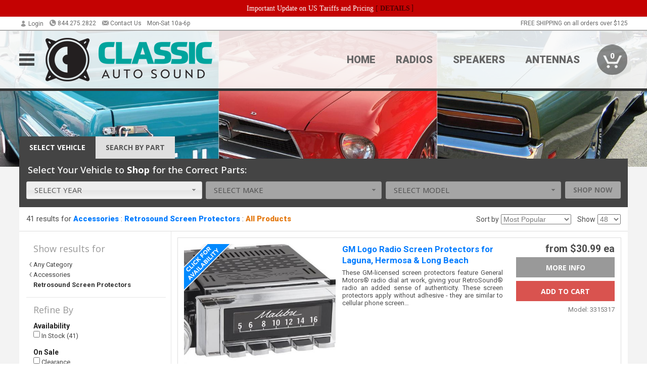

--- FILE ---
content_type: text/html; charset=utf-8
request_url: https://www.classicautosound.ca/classic-auto-sound/cas-accessories/cas-retrosound-screen-protectors
body_size: 16809
content:
<!DOCTYPE html>
<html dir="ltr" lang="en">
<head>
<meta charset="UTF-8" />
<meta name="viewport" content="width=device-width, initial-scale=1.0, maximum-scale=1.0, user-scalable=no" />
<title>Accessories | Retrosound Screen Protectors | Classic AutoSound</title>
<base href="https://www.classicautosound.ca/" />

<meta property="og:title" content="Accessories | Retrosound Screen Protectors | Classic AutoSound" />
<meta property="og:description" content="Shop Accessories, Retrosound Screen Protectors at Classic AutoSound" />
<meta property="og:type" content="website" />
<meta property="og:url" content="https://www.classicautosound.ca/classic-auto-sound/cas-accessories/cas-retrosound-screen-protectors" />
<meta property="og:image" content="https://www.classicautosound.ca/image/cache/9664340f4650994993bf90f2fa95025a/b188b8628a64af42fd733666211d28ed.jpg" />
<meta property="og:image:width" content="1200" />
<meta property="og:image:height" content="513" />
<meta property="og:image:type" content="image/jpeg" />
			
<meta name="description" content="Shop Accessories, Retrosound Screen Protectors at Classic AutoSound" />
<link href="https://www.classicautosound.ca/image/data/store_logo/favicon/Classic_AutoSound_fav.png" rel="icon" />
<link href="https://www.classicautosound.ca/classic-auto-sound/cas-accessories/cas-retrosound-screen-protectors" rel="canonical" />
<link href="https://fonts.googleapis.com/css2?family=Open+Sans:wght@300;400;600;700;800&family=Oswald:wght@400;500&family=Roboto:wght@300;400;700;900&display=swap" rel="stylesheet">
<script type="text/javascript"> if (!window.console) console = {log: function() {}}; </script>


<script type="text/javascript" src="catalog/view/javascript/jquery/jquery.1.12.4.min.js?v=1731114227"></script>
<script type="text/javascript" src="catalog/view/javascript/jquery/jquery-migrate-1.4.1.min.js?v=1731114227"></script>
<script type="text/javascript" src="catalog/view/javascript/jquery/jquery-ui/jquery-ui.1.11.4.min.js?v=1731114227"></script>
<script type="text/javascript" src="catalog/view/javascript/jquery/jquery.total-storage.min.js?v=1731114227"></script>
<script type="text/javascript" src="catalog/view/theme/c7/js/countdown/jquery.plugin.js?v=1731114227"></script>
<script type="text/javascript" src="catalog/view/theme/c7/js/countdown/jquery.countdown.js?v=1731114227"></script>
<script type="text/javascript" src="catalog/view/theme/c7/js/flex/jquery.flexslider.js?v=1731114227"></script>
<script type="text/javascript" src="catalog/view/javascript/common.js?v=1737762333"></script>
<script type="text/javascript" src="catalog/view/javascript/jquery/jquery.cookie.js?v=1731114227"></script>
<script type="text/javascript" src="catalog/view/theme/c7/js/custom.js?v=1731114227"></script>
<script type="text/javascript" src="catalog/view/theme/c7/js/jquery.sticky.js?v=1731114227"></script>
<script type="text/javascript" src="catalog/view/supermenu/supermenu-responsive.js?v=1731114227"></script>
<script type="text/javascript" src="catalog/view/supermenu/jquery.hoverIntent.minified.js?v=1731114227"></script>
<script type="text/javascript" src="catalog/view/javascript/Slidebars-2.0.2/dist/slidebars.js?v=1731114227"></script>
<script type="text/javascript" src="catalog/view/theme/c7/js/slidebars_init.js?v=1728367545"></script>
<script type="text/javascript" src="catalog/view/javascript/jquery/tabs-scroll.js?v=1731114227"></script>
<script type="text/javascript" src="catalog/view/javascript/modal/jquery.modal.min.js?v=1731114227"></script>
<script type="text/javascript" src="catalog/view/javascript/select2/js/select2.min.js?v=1731114227"></script>

<!--[if lte IE 8]>
        <link rel="stylesheet" type="text/css" href="catalog/view/theme/c7/stylesheet/ie.css" />
<![endif]-->
<link rel="stylesheet" type="text/css" href="catalog/view/javascript/jquery/jquery-ui/jquery-ui.1.11.4.smoothness.css?v=1731114227" media="screen" />
<link rel="stylesheet" type="text/css" href="catalog/view/theme/c7/js/flex/flexslider.css?v=1731114227" media="screen" />
<link rel="stylesheet" type="text/css" href="catalog/view/stylesheet/universal.css?v=1763170257" media="screen" />
<link rel="stylesheet" type="text/css" href="resources/external/classic-081711.css?v=1731114227" media="screen" />
<link rel="stylesheet" type="text/css" href="catalog/view/theme/c7/stylesheet/stylesheet.css?v=1763565159" media="screen" />
<link rel="stylesheet" type="text/css" href="catalog/view/theme/c7/stylesheet/responsive.css?v=1731114227" media="screen" />
<link rel="stylesheet" type="text/css" href="catalog/view/theme/c7/stylesheet/font-awesome.min.css?v=1731114227" media="screen" />
<link rel="stylesheet" type="text/css" href="catalog/view/theme/c7/stylesheet/zuma.css?v=1763170257" media="screen" />
<link rel="stylesheet" type="text/css" href="catalog/view/theme/c7/stylesheet/search.css?v=1731114227" media="screen" />
<link rel="stylesheet" type="text/css" href="catalog/view/supermenu/supermenu.css?v=1731114227" media="screen" />
<link rel="stylesheet" type="text/css" href="catalog/view/javascript/Slidebars-2.0.2/dist/slidebars.css?v=1731114227" media="screen" />
<link rel="stylesheet" type="text/css" href="catalog/view/javascript/modal/jquery.modal.css?v=1731114227" media="screen" />
<link rel="stylesheet" type="text/css" href="catalog/view/javascript/select2/css/select2.css?v=1731114227" media="screen" />

<style type="text/css">

.mega_menu > ul > li:hover a {color:#991F19; }
.mega_menu,.mega_menu ul .search_bar ul input,#menu{background:#991F19; }
		.mega_menu ul .search_bar       :hover .fa.icon-search{color:#991F19; }
.box-product .price-new, .product-grid .price-new,.box-product .price, .product-grid .price,.product-list .price-new,.product-list .price,.product-info .price{color:#AD0A0A; }
.box-product > div .cart input, .product-grid > div .cart input, .product-grid > div .cart a.button,.product-list .cart .button,.product-info .cart .button {background:#252525; border-color:#252525; border-color:#252525; border-color:#252525; }
.product-grid > div:hover .compare, .box-product > div:hover .compare,.product-info .cart > div > a.prdcompare,.product-list .compare { display:none;} .box-product .wishlist a, .product-grid .wishlist a{ border:none;} .box-product .wishlist, .product-grid .wishlist{ width:100%;}
		html,body{background-color:#FFFFFF;}
    	#toppanel #search{ display:block;}
	#toppanel .headeblock{ display:none;}
	@media screen and (max-width: 768px) {
		.mega_menu .mobile_button, .mega_menu .fa.icon-align-justify{ top:0px;}
		.mega_menu > ul{ padding:0px;}
	}

</style>
<!--[if IE 7]>
<link rel="stylesheet" type="text/css" href="catalog/view/supermenu/supermenuie7.css" />
<![endif]-->
<!--[if lt IE 7]>
<link rel="stylesheet" type="text/css" href="catalog/view/supermenu/supermenuie6.css" />
<![endif]-->
<style type="text/css">
 #supermenu ul li a.tll, #supermenu-mobile ul li div .withchild a.theparent { font-size: 14px; }
 #supermenu ul li div a, #supermenu-mobile ul li div .withchild > ul li a { font-size: 12px !important; }
 #supermenu, #supermenu-mobile { 
    background-color:#ad0a0a;
    background-image: -webkit-gradient(linear, 0% 0%, 0% 100%, from(#ad0a0a), to(#ad0a0a));
    background-image: -webkit-linear-gradient(top, #ad0a0a, #ad0a0a); 
    background-image: -moz-linear-gradient(top, #ad0a0a, #ad0a0a);
    background-image: -ms-linear-gradient(top, #ad0a0a, #ad0a0a);
    background-image: -o-linear-gradient(top, #ad0a0a, #ad0a0a);
 }
 #supermenu ul li div.bigdiv, #supermenu-mobile ul li div.bigdiv { background: #fff; }
 #supermenu ul li div.bigdiv.withflyout > .withchildfo > .flyouttoright { background: #edefef; }
</style>


<meta name="google-site-verification" content="gGSBVvZNoXLgxSNll4qdshrEj7sXvxalIgDDEPdQIRo" />

<meta name="google-site-verification" content="N24Iokxic55hT8MlQ3eOHLihcvbj2Z_dzQIvQrBU6L4" />
					<!-- Global site tag (gtag.js) - Google Analytics -->
					<script async src="https://www.googletagmanager.com/gtag/js?id=UA-50113768-11"></script>
					<script>
						window.dataLayer = window.dataLayer || [];
						function gtag(){dataLayer.push(arguments);}
						gtag("js", new Date());
						
					gtag("config", "UA-50113768-11");
					gtag("config", "AW-653733203");
					gtag("event", "view_item_list", {"items":[{"id":"3315317","name":"GM Logo Radio Screen Protectors for Laguna, Hermosa &amp; Long Beach","list_name":"Product Category","brand":"Retro Manufacturing LLC","list_position":1,"price":30.99,"google_business_vertical":"retail"},{"id":"3315316","name":"Ford Logo Radio Screen Protectors for Laguna, Hermosa &amp; Long Beach","list_name":"Product Category","brand":"Retro Manufacturing LLC","list_position":2,"price":30.99,"google_business_vertical":"retail"},{"id":"3311678","name":"RetroSound Plymouth Solid State Logo Screen Protector for Redondo Radio, Pkg of 3","list_name":"Product Category","brand":"Retro Manufacturing LLC","list_position":3,"price":38.99,"google_business_vertical":"retail"},{"id":"3311667","name":"RetroSound Chevrolet Nova Logo Screen Protector, Pkg of 3","list_name":"Product Category","brand":"Retro Manufacturing LLC","list_position":4,"price":38.99,"google_business_vertical":"retail"},{"id":"3311662","name":"RetroSound Chevrolet Camaro Logo Screen Protector, Pkg of 3","list_name":"Product Category","brand":"Retro Manufacturing LLC","list_position":5,"price":38.99,"google_business_vertical":"retail"},{"id":"3311658","name":"RetroSound Chevrolet Impala Logo Screen Protector, Pkg of 3","list_name":"Product Category","brand":"Retro Manufacturing LLC","list_position":6,"price":38.99,"google_business_vertical":"retail"},{"id":"3311657","name":"RetroSound Chevrolet Chevelle Logo Screen Protector, Pkg of 3","list_name":"Product Category","brand":"Retro Manufacturing LLC","list_position":7,"price":38.99,"google_business_vertical":"retail"},{"id":"3311656","name":"RetroSound Chevrolet Malibu Logo Screen Protector, Pkg of 3","list_name":"Product Category","brand":"Retro Manufacturing LLC","list_position":8,"price":38.99,"google_business_vertical":"retail"},{"id":"3311654","name":"RetroSound Ford Logo Screen Protector Late 1960's to Mid 1970's with Classic Ford Oval, Pkg of 3","list_name":"Product Category","brand":"Retro Manufacturing LLC","list_position":9,"price":38.99,"google_business_vertical":"retail"},{"id":"3315319","name":"Vintage Radio Dial Screen Protectors for Laguna, Hermosa &amp; Long Beach","list_name":"Product Category","brand":"Retro Manufacturing LLC","list_position":10,"price":13.99,"google_business_vertical":"retail"},{"id":"3315318","name":"Vintage Radio Dial Screen Protectors for Redondo","list_name":"Product Category","brand":"Retro Manufacturing LLC","list_position":11,"price":18.99,"google_business_vertical":"retail"},{"id":"3315315","name":"Ford Logo Radio Screen Protectors for Huntington","list_name":"Product Category","brand":"Retro Manufacturing LLC","list_position":12,"price":39.99,"google_business_vertical":"retail"},{"id":"3315314","name":"Mopar Logo Radio Screen Protectors for Redondo","list_name":"Product Category","brand":"Retro Manufacturing LLC","list_position":13,"price":30.99,"google_business_vertical":"retail"},{"id":"3315313","name":"Mopar Logo Radio Screen Protectors for Laguna, Hermosa &amp; Long Beach","list_name":"Product Category","brand":"Retro Manufacturing LLC","list_position":14,"price":30.99,"google_business_vertical":"retail"},{"id":"3311691","name":"RetroSound Wonderbar Screen Protector, Pkg of 3","list_name":"Product Category","brand":"Retro Manufacturing LLC","list_position":15,"price":18.99,"google_business_vertical":"retail"},{"id":"3311690","name":"RetroSound Solid State Screen Protector for Standard Radios, Pkg of 3","list_name":"Product Category","brand":"Retro Manufacturing LLC","list_position":16,"price":18.99,"google_business_vertical":"retail"},{"id":"3311689","name":"RetroSound Solid State Screen Protector for Redondo Radio, Pkg of 3","list_name":"Product Category","brand":"Retro Manufacturing LLC","list_position":17,"price":18.99,"google_business_vertical":"retail"},{"id":"3311688","name":"RetroSound Universal Screen Protector, Pkg of 3","list_name":"Product Category","brand":"Retro Manufacturing LLC","list_position":18,"price":18.99,"google_business_vertical":"retail"},{"id":"3311687","name":"RetroSound Universal Screen Protector, Pkg of 3","list_name":"Product Category","brand":"Retro Manufacturing LLC","list_position":19,"price":18.99,"google_business_vertical":"retail"},{"id":"3311686","name":"RetroSound Universal Screen Protector, Pkg of 3","list_name":"Product Category","brand":"Retro Manufacturing LLC","list_position":20,"price":18.99,"google_business_vertical":"retail"},{"id":"3311684","name":"RetroSound Universal Screen Protector, Pkg of 3","list_name":"Product Category","brand":"Retro Manufacturing LLC","list_position":21,"price":18.99,"google_business_vertical":"retail"},{"id":"3311683","name":"RetroSound Jeep Logo Screen Protector for Standard Radios, Pkg of 3","list_name":"Product Category","brand":"Retro Manufacturing LLC","list_position":22,"price":38.99,"google_business_vertical":"retail"},{"id":"3311682","name":"RetroSound Plymouth Logo Screen Protector for Standard Radios, Pkg of 3","list_name":"Product Category","brand":"Retro Manufacturing LLC","list_position":23,"price":38.99,"google_business_vertical":"retail"},{"id":"3311681","name":"RetroSound Chrysler Logo Screen Protector for Standard Radios, Pkg of 3","list_name":"Product Category","brand":"Retro Manufacturing LLC","list_position":24,"price":38.99,"google_business_vertical":"retail"},{"id":"3311680","name":"RetroSound MOPAR Solid State Logo Screen Protector for Redondo Radio, Pkg of 3","list_name":"Product Category","brand":"Retro Manufacturing LLC","list_position":25,"price":38.99,"google_business_vertical":"retail"},{"id":"3311677","name":"RetroSound Chrysler Solid State Logo Screen Protector for Redondo Radio, Pkg of 3","list_name":"Product Category","brand":"Retro Manufacturing LLC","list_position":26,"price":38.99,"google_business_vertical":"retail"},{"id":"3311676","name":"RetroSound Wonderbar Chevrolet Logo Screen Protector, Pkg of 3","list_name":"Product Category","brand":"Retro Manufacturing LLC","list_position":27,"price":38.99,"google_business_vertical":"retail"},{"id":"3311675","name":"RetroSound Chevrolet Monte Carlo Logo Screen Protector, Pkg of 3","list_name":"Product Category","brand":"Retro Manufacturing LLC","list_position":28,"price":38.99,"google_business_vertical":"retail"},{"id":"3311674","name":"RetroSound Pontiac Logo Screen Protector, Pkg of 3","list_name":"Product Category","brand":"Retro Manufacturing LLC","list_position":29,"price":38.99,"google_business_vertical":"retail"},{"id":"3311673","name":"RetroSound Pontiac GTO Logo Screen Protector, Pkg of 3","list_name":"Product Category","brand":"Retro Manufacturing LLC","list_position":30,"price":38.99,"google_business_vertical":"retail"},{"id":"3311672","name":"RetroSound Pontiac Firebird Logo Screen Protector, Pkg of 3","list_name":"Product Category","brand":"Retro Manufacturing LLC","list_position":31,"price":38.99,"google_business_vertical":"retail"},{"id":"3311671","name":"RetroSound Oldsmobile Cutlass Logo Screen Protector, Pkg of 3","list_name":"Product Category","brand":"Retro Manufacturing LLC","list_position":32,"price":38.99,"google_business_vertical":"retail"},{"id":"3311670","name":"RetroSound Oldsmobile Logo Screen Protector, Pkg of 3","list_name":"Product Category","brand":"Retro Manufacturing LLC","list_position":33,"price":38.99,"google_business_vertical":"retail"},{"id":"3311669","name":"RetroSound Buick Logo Screen Protector, Pkg of 3","list_name":"Product Category","brand":"Retro Manufacturing LLC","list_position":34,"price":38.99,"google_business_vertical":"retail"},{"id":"3311668","name":"RetroSound Chevrolet El Camino Logo Screen Protector, Pkg of 3","list_name":"Product Category","brand":"Retro Manufacturing LLC","list_position":35,"price":38.99,"google_business_vertical":"retail"},{"id":"3311666","name":"RetroSound Cadillac Logo Screen Protector, Pkg of 3","list_name":"Product Category","brand":"Retro Manufacturing LLC","list_position":36,"price":38.99,"google_business_vertical":"retail"},{"id":"3311665","name":"RetroSound Chevrolet Bel Air Logo Screen Protector, Pkg of 3","list_name":"Product Category","brand":"Retro Manufacturing LLC","list_position":37,"price":38.99,"google_business_vertical":"retail"},{"id":"3311664","name":"RetroSound GMC Logo Screen Protector, Pkg of 3","list_name":"Product Category","brand":"Retro Manufacturing LLC","list_position":38,"price":38.99,"google_business_vertical":"retail"},{"id":"3311661","name":"RetroSound Chevrolet Corvette Logo Screen Protector, Pkg of 3","list_name":"Product Category","brand":"Retro Manufacturing LLC","list_position":39,"price":38.99,"google_business_vertical":"retail"},{"id":"3311655","name":"RetroSound Ford Logo Screen Protectors for Huntington Bronco\/Ford Truck Radio, Pkg of 3","list_name":"Product Category","brand":"Retro Manufacturing LLC","list_position":40,"price":38.99,"google_business_vertical":"retail"},{"id":"3311652","name":"RetroSound Ford Logo Screen Protector for Monterey Radio, Pkg of 3","list_name":"Product Category","brand":"Retro Manufacturing LLC","list_position":41,"price":38.99,"google_business_vertical":"retail"}]});
					gtag("config", "AW-653733203/hPCOCNi0n84BENPa3LcC", {"phone_conversion_number":"844.275.2822"})
					</script>
							
</head>
<body class="boxed short-banner ymm-hb">
<div id="slidebar-left" off-canvas="sidebar-nav left overlay" style="display:none">
  <div class="slidebar-scroll-container">
    <ul class="parents mobile_menu">
      <li class="section">
        <a class="telephone" href="tel:8442752822">We are here to help!<br><span>844.275.2822</span></a>
        <div class="sidebar-close js-close-any">&times;</div>
      </li>
                <li class="section home">
            <a href="/">Home</a>
                      </li>
                <li class="info">
            <a href="https://www.classicautosound.ca/classic-auto-sound-faq">FAQ</a>
                      </li>
                <li class="info section">
            <a href="https://www.classicautosound.ca/cas-warranty">Warranty</a>
                      </li>
                <li class="">
            <a href="https://www.classicautosound.ca/cas-radios">Radios</a>
                      </li>
                <li class="">
            <a href="https://www.classicautosound.ca/cas-speakers">Speakers</a>
                      </li>
                <li class="">
            <a href="https://www.classicautosound.ca/cas-antennas">Antennas</a>
                      </li>
                <li class="">
            <a href="https://www.classicautosound.ca/cas-amplifiers">Amplifiers</a>
                      </li>
                <li class="">
            <a href="https://www.classicautosound.ca/cas-accessories">Accessories</a>
                      </li>
                <li class="">
            <a href="https://www.classicautosound.ca/cas-sound-deadener">Sound Deadener</a>
                      </li>
          </ul>
  </div>
</div><div class="modal-overlay"></div>
<div id="canvas-container" canvas="container">
<div id="topbar">
	<div id="header_top">
<style type="text/css">
	#ultimate_banners-17 p {
		margin: 0;
	}
	#ultimate_banners-17 {
		position: relative;
					background: #C40202;
													padding: 5px 0px 5px 25px;
					}
	</style>

<div id="ultimate_banners-17">
		<p style="text-align: center;"><span style="background-color: initial; color: rgb(255, 255, 255); font-family: Tahoma; font-size: 14px;">Important Update on US Tariffs and Pricing</span><span style="background-color: initial; color: rgb(255, 255, 255); font-family: Tahoma; font-size: 14px; font-weight: 700;">&nbsp;</span><span style="color: rgb(255, 255, 255);"><span style="box-sizing: border-box; font-family: Arial, Gadget, sans-serif; font-size: 12px; font-style: normal; font-variant-ligatures: normal; font-variant-caps: normal; letter-spacing: normal; orphans: 2; text-align: center; text-indent: 0px; text-transform: none; white-space: normal; widows: 2; word-spacing: 0px; -webkit-text-stroke-width: 0px; text-decoration-thickness: initial; text-decoration-style: initial; text-decoration-color: initial; float: none; display: inline !important;"><span style="box-sizing: border-box; font-family: Tahoma; font-size: 14px;">[&nbsp;</span></span><a href="important-update-US-Tariffs-Pricing" style="background-image: initial; background-position: 0px 0px; background-size: initial; background-repeat: initial; background-attachment: initial; background-origin: initial; background-clip: initial; box-sizing: border-box; text-decoration: none; cursor: pointer; font-size: 12px; font-style: normal; font-variant-ligatures: normal; font-variant-caps: normal; letter-spacing: normal; orphans: 2; text-align: center; text-indent: 0px; text-transform: none; white-space: normal; widows: 2; word-spacing: 0px; -webkit-text-stroke-width: 0px; font-family: Tahoma; font-weight: bold;"><span style="font-size: 14px;">DETAILS</span></a><span style="font-size: 14px;">&nbsp;]</span></span></p></div>

<script type="text/javascript">
	function closeBanner(id,self) {
		element = $(self);
		$.get('index.php?route=module/ultimate_banners/closeBanner&id=' + id, function(data) {
			if (data) {
				alert(data);
			} else {
				var topBarHeight = $("#topbar")[0].getBoundingClientRect().bottom - $("#topbar")[0].getBoundingClientRect().top;
				var parentHeight = element.parent()[0].getBoundingClientRect().bottom - element.parent()[0].getBoundingClientRect().top;
				topBarHeight -= parentHeight;
				$('#header').animate({'padding-top':topBarHeight},400);
   				$("#supermenu-wrapper").unstick().sticky({ topSpacing: topBarHeight });
				element.parent().slideUp(400);
			}
		});
	}
</script></div>
	<div class="wrapper table">
		<div class="left">
							<div class="switcher cell" id="account_switcher">
					<span class="s_selected" style="text-align: right"><img loading="lazy" width="14" height="13" class="icon blk" src="/image/icons/account-14.png">Login</span>
					<div class="option form">
						<form action="https://www.classicautosound.ca/index.php?route=checkout/checkout_one" method="post" enctype="multipart/form-data">
							<div class="row"><input name="email_login" type="text" placeholder="Email" autocomplete="off" /></div>
							<div class="row"><input name="password_login" type="password" placeholder="Password" autocomplete="off" /></div>
							<div class="row"><a onclick="$(this).closest('form').submit()" class="button btn-primary">Login</a>
							<input name="redirect" value="https://www.classicautosound.ca/classic-auto-sound/cas-accessories/cas-retrosound-screen-protectors" type="hidden"></div>
								<div class="row"><a href="https://www.classicautosound.ca/index.php?route=account/forgotten">Forgot Password?</a></div>
								<div class="row"><a href="https://www.classicautosound.ca/index.php?route=checkout/checkout_one">New user? Register here.</a></div>
						</form>
					</div>
				</div>
						<span class="cell"><a class="telephone" href="tel:8442752822"><img loading="lazy" width="14" height="14" class="icon blk" src="/image/icons/phone-circle-14.png">844.275.2822</a></span>
			<span class="cell"><a class="contact" href="https://www.classicautosound.ca/contact"><img loading="lazy" width="14" height="12" class="icon blk" src="/image/icons/mail-14.png">Contact Us</a></span>
			<span class="cell hours">Mon-Sat 10a-6p </span>
		</div>

		<div class="right"><span class="cell" style="display: none" id="chat-status"></span> <span class="cell">FREE SHIPPING on all orders over $125</span></div>
	</div>
</div>
<div id="header">
	<div class="wrapper clearafter">
		<ul class="nav">
			<li class="left" id="hamburger"><img loading="lazy" width="30" height="24" src="/image/icons/mobile-30-24-blk.png" /></li>
			<li class="left" id="logo"><a href="/"><img loading="lazy" width="330" height="86" src="https://www.classicautosound.ca/image/cache/c6e7eed9a08e012a605a3c49f2ef6fca/c7bca3a5d30e85502cf6984280f36ceb.png" title="Classic Autosound" alt="Classic Autosound" /></a></li>
			<li class="nav-link "><a href="/">Home</a></li><li class="nav-link select-vehicle"><a data-redirect="https://www.classicautosound.ca/cas-radios">Radios</a></li><li class="nav-link select-vehicle"><a data-redirect="https://www.classicautosound.ca/cas-speakers">Speakers</a></li><li class="nav-link select-vehicle"><a data-redirect="https://www.classicautosound.ca/cas-antennas">Antennas</a></li>			<li class="nav-cart"><div id="cart">
  <div class="heading">
    <a href="/index.php?route=checkout/cart"><span id="cart-total"><span class="min">0</span></span></a></div>
  <div class="content">
    <div class="inner">
      <div class="empty">Your shopping cart is empty!</div>
      </div>
  </div>
</div></li>
		</ul>
	</div>
</div>

<div id="header_bottom"><div id="flexltslideshow0" class="flexslider ">
  <ul class="slides" style="margin:0px;">
                  <li><div class="lts-wrapper"></div><img loading="lazy" width="1920" height="400" src="https://www.classicautosound.ca/image/cache/7670993dbfe24ed45686767b7e59606a/5d7c78b65e746d8927c9ec54de9299cc.jpg" alt="Classic Autosound" class="slide_img" /> </li>
            </ul>
  <script type="text/javascript">
   $(function() {
      $('#flexltslideshow0').flexslider({
        animation: "fade",
        pauseOnHover: true,
        touch: true,
        animationSpeed: 1300,
        slideshowSpeed: 6500,
        smoothHeight: false,
        controlNav: false,
        directionNav: true
      });
    });
  </script> 
</div><div id="ymm-header" class="ymm-not-set">
	<div id="ymm-tabs" class="htabs clearafter"><a href="#tab-ymm"><span class="hide-mobile">Select </span>Vehicle</a><a href="#tab-search">Search<span class="hide-mobile"> By Part</span></a></div>
	<div id="tab-ymm" class="tab-content">
		<div class="intro">Select Your Vehicle to <span>Shop</span> for the Correct Parts:</div>					<div class="ymm-content ui-front">
				<div class="ymm-select-wrapper"><select data-type="year" name="year"><option value="">Select Year</option><option value="2027">2027</option><option value="2026">2026</option><option value="2025">2025</option><option value="2024">2024</option><option value="2023">2023</option><option value="2022">2022</option><option value="2021">2021</option><option value="2020">2020</option><option value="2019">2019</option><option value="2018">2018</option><option value="2017">2017</option><option value="2016">2016</option><option value="2015">2015</option><option value="2014">2014</option><option value="2013">2013</option><option value="2012">2012</option><option value="2011">2011</option><option value="2010">2010</option><option value="2009">2009</option><option value="2008">2008</option><option value="2007">2007</option><option value="2006">2006</option><option value="2005">2005</option><option value="2004">2004</option><option value="2003">2003</option><option value="2002">2002</option><option value="2001">2001</option><option value="2000">2000</option><option value="1999">1999</option><option value="1998">1998</option><option value="1997">1997</option><option value="1996">1996</option><option value="1995">1995</option><option value="1994">1994</option><option value="1993">1993</option><option value="1992">1992</option><option value="1991">1991</option><option value="1990">1990</option><option value="1989">1989</option><option value="1988">1988</option><option value="1987">1987</option><option value="1986">1986</option><option value="1985">1985</option><option value="1984">1984</option><option value="1983">1983</option><option value="1982">1982</option><option value="1981">1981</option><option value="1980">1980</option><option value="1979">1979</option><option value="1978">1978</option><option value="1977">1977</option><option value="1976">1976</option><option value="1975">1975</option><option value="1974">1974</option><option value="1973">1973</option><option value="1972">1972</option><option value="1971">1971</option><option value="1970">1970</option><option value="1969">1969</option><option value="1968">1968</option><option value="1967">1967</option><option value="1966">1966</option><option value="1965">1965</option><option value="1964">1964</option><option value="1963">1963</option><option value="1962">1962</option><option value="1961">1961</option><option value="1960">1960</option><option value="1959">1959</option><option value="1958">1958</option><option value="1957">1957</option><option value="1956">1956</option><option value="1955">1955</option><option value="1954">1954</option><option value="1953">1953</option><option value="1952">1952</option><option value="1951">1951</option><option value="1950">1950</option><option value="1949">1949</option><option value="1948">1948</option><option value="1947">1947</option><option value="1946">1946</option><option value="1945">1945</option><option value="1944">1944</option><option value="1943">1943</option><option value="1942">1942</option><option value="1941">1941</option><option value="1940">1940</option><option value="1939">1939</option><option value="1938">1938</option><option value="1937">1937</option><option value="1936">1936</option><option value="1935">1935</option><option value="1934">1934</option><option value="1933">1933</option><option value="1932">1932</option><option value="1931">1931</option><option value="1930">1930</option><option value="1929">1929</option><option value="1928">1928</option><option value="1927">1927</option><option value="1926">1926</option><option value="1925">1925</option><option value="1924">1924</option><option value="1923">1923</option><option value="1922">1922</option><option value="1921">1921</option><option value="1920">1920</option><option value="1919">1919</option><option value="1918">1918</option><option value="1917">1917</option><option value="1916">1916</option><option value="1915">1915</option><option value="1914">1914</option><option value="1913">1913</option><option value="1912">1912</option><option value="1911">1911</option><option value="1910">1910</option><option value="1909">1909</option><option value="1908">1908</option><option value="1907">1907</option><option value="1906">1906</option><option value="1905">1905</option><option value="1904">1904</option><option value="1903">1903</option><option value="1902">1902</option><option value="1901">1901</option><option value="1900">1900</option><option value="1899">1899</option><option value="1898">1898</option><option value="1897">1897</option><option value="1896">1896</option></select></div>
				<div class="ymm-select-wrapper"><select data-type="make" name="make_id" disabled="disabled"><option value="">Select Make</option></select></div>
				<div class="ymm-select-wrapper"><select data-type="model" name="model_id" disabled="disabled"><option value="">Select Model</option></select></div>
													<div class="ymm-submit-wrapper"><a class="button btn-disabled btn-success">Shop Now</a></div>
							</div>
			<script type="text/javascript">
			(function() {
				var defaultOptions = {};
				$('.ymm-select-wrapper select').selectmenu({
					width:"100%",
					position: { my: "left top", at: "left bottom", collision: "flip" }
				});
				var loading = '<option>Loading&hellip;</option>';
				var ymmSelects = $('.ymm-select-wrapper select');
				ymmSelects.each(function() {
					defaultOptions[$(this).data('type')] = $(this).html();
					$(this).selectmenu( "menuWidget" ).css({"max-height":"200px"});
				});
				$('.ymm-select-wrapper select').on("change selectmenuchange", function() {
					var nextAll = $(this).closest('div').nextAll('.ymm-select-wrapper').find('select');
					if (this.value) {
						if (nextAll.length) {
							$('.ymm-submit-wrapper a.active').addClass('btn-disabled').removeClass('active');
							if (nextAll.length) {
								var next = nextAll.eq(0);
								var type = next.data('type');
								$.ajax({
									url: 'index.php?route=module/ymmfilter/loadOptions&type=' + type,
									type: 'post',
									data: $.param(ymmSelects),
									beforeSend: function() {
										next.html(loading);
										nextAll.prop('disabled', true).selectmenu( "refresh" );
									},
									success: function(data) {
										next.html(data).change().prop('disabled', false).selectmenu( "refresh" );
									}
								});
							}
						} else {
															$('.ymm-submit-wrapper a.btn-disabled').removeClass('btn-disabled').addClass('active');
													}
					} else {
						nextAll.each(function() {
							$(this).html(defaultOptions[$(this).data('type')]).prop('disabled', true).selectmenu( "refresh" );
						});
						$('.ymm-submit-wrapper a.active').addClass('btn-disabled').removeClass('active');
					}
				});
				$('.ymm-submit-wrapper').on('click', 'a.active', function() {
					setYmm();
				});
				function setYmm() {
					$.ajax({
						url: 'index.php?route=module/ymmfilter/setYmm',
						type: 'post',
						data: $.param(ymmSelects),
						dataType: 'json',
						beforeSend: function() {
							$('.ymm-submit').show();
						},
						complete: function(json) {
							$('.ymm-submit').hide();
						},
						success: function(json) {
							if (json['success']) {
								var params = [['year',false],['make',false],['model',false],['submodel',false]];
																	var url = document.location.pathname + insertParams(params);
									window.location = url;
															}
						}
					});
				}
			})();
			</script>
			</div>
	<div id="tab-search" class="tab-content"><input name="search" class="reset-filter" autocomplete="off" value="" type="text" placeholder="Search&hellip;" /><a class="button btn-info search">Search</a></div>
	<script type="text/javascript">
		$('#ymm-tabs a').tabs();
		$('a[href=#tab-search]').on('click', function() {
			$('#tab-search input').focus();
		});
		$('#tab-search .button').on('click', function() {
			var search = $('#tab-search input[name="search"]').val();
			if (search) {
				location = 'index.php?route=product/search&search=' + encodeURIComponent(search);
			}
		});
		
		$('#tab-search input[name=\'search\']').on('keydown', function(e) {
			if (e.keyCode == 13) {
				var search = this.value
				if (search) {
					location = 'index.php?route=product/search&search=' + encodeURIComponent(search);
				}
			}
		});
	</script>
</div>
</div>
<div id="container">
<div id="container-inner">

<div class="wrapper">
	<div data-action="1" class="toggle-filters open no-select btn-default">Show More Filters</div>		<div class="header border-bottom">
	  <div class="results"><h1>41 results for <a class="filter" data-filter='{"category_id":"3707"}'>Accessories</a> : <a class="filter" data-filter='{"category_id":"3718"}'>Retrosound Screen Protectors</a> : <a class="search-term"><input type="text" value="" /><span class="query">All Products</span></a><a class="go button btn-warning">go</a></h1></div>
	  <div id="filter-header" class="product-filter clearafter">
	  		  	<div class="sort">Sort by	      <select autocomplete="off">
	        	        <option  data-sort="stock" data-order="DESC">Most Popular</option>
	        	        <option  data-sort="recent" data-order="DESC">Recently Added</option>
	        	        <option  data-sort="price" data-order="ASC">Price (Low &gt; High)</option>
	        	        <option  data-sort="price" data-order="DESC">Price (High &gt; Low)</option>
	        	        <option  data-sort="name" data-order="ASC">Name (A - Z)</option>
	        	        <option  data-sort="name" data-order="DESC">Name (Z - A)</option>
	        	      </select>
	    </div><div class="limit">Show	      <select class="show" autocomplete="off">
	        	        	<option  data-limit="25">25</option>
	        	        	<option selected="selected" data-limit="48">48</option>
	        	        	<option  data-limit="50">50</option>
	        	        	<option  data-limit="75">75</option>
	        	        	<option  data-limit="100">100</option>
	        	      </select>
	    </div>
	    	  </div>
	</div>
	<div class="white-wrapper">
		<div id="column-left"><div class="box" id="search-filter">
				<div class="row-group">
					<div class="box-heading">
						<span>Show results for</span>
					</div>
					<div class="box-content">
			
						<div class="filter-list categories">
							<a class="parent filter" data-filter='{"category_id":""}'>Any Category</a>
							<a class="parent filter" data-filter='{"category_id":"3707"}'>Accessories</a>
							<div class="active">Retrosound Screen Protectors</div>
						</div>
				
					</div>
				</div>
			
				<div class="row-group">
					<div class="box-heading">
						<span>Refine By</span>
					</div>
					<div class="box-content">
			
						<div class="subheading">Availability</div>
						<div class="filter-list availability"><label><input class="filter" type="checkbox" data-filter='{"instock":"1"}' /> In Stock (41)</label></div>
						<div class="subheading">On Sale</div>
						<div class="filter-list specials"><label><input class="filter" type="checkbox" data-filter='{"clearance":"1"}' /> Clearance</label></div>
						<div class="subheading">Condition</div>
						<div class="filter-list condition"><div><label title=""><input class="filter" type="checkbox" data-filter='{"condition":{"NEW":"1"}}' /> NEW (41)</label></div></div>
						<div class="subheading">Price</div>
						<div class="filter-list price"><a class="filter" data-filter='{"price":{"min":10,"max":25}}'>$10 to $25 (9)</a><a class="filter" data-filter='{"price":{"min":25,"max":50}}'>$25 to $50 (32)</a><div class="min-max-controls">$<input class="min" type="text" autocomplete="off" value="" name="filter[price][min]" /> to $<input class="max" type="text" autocomplete="off" value=""name="filter[price][max]" /> <a class="go button btn-warning">go</a></div></div>
					</div>
				</div>
			<div data-action="0" class="toggle-filters no-select btn-default">Show Less Filters</div></div></div>		<div id="content">		 <div id="search-inner" class="box">
		  		  		  <div class="search-list">
		    		    	<div class="search-list-inner">
			      <div class="left-wrapper">
				      				      <div class="image"><a href="https://www.classicautosound.ca/classic-auto-sound/cas-accessories/cas-retrosound-screen-protectors/gm-logo-radio-screen-protectors-laguna-hermosa-long-beach"><img loading="lazy" width="160" height="160" class="overlay" src="https://www.classicautosound.ca/image/cache/d5532f2b4fddfb8ad5dc44f0f6ee0833/b37c1e1bf6d8e013c94d752323c66187.png" /><img loading="lazy" width="480" height="380" src="https://www.classicautosound.ca/image/cache/9664340f4650994993bf90f2fa95025a/8a8c776d8a05107022ce29f2235caafb.jpg" title="GM Logo Radio Screen Protectors for Laguna, Hermosa &amp; Long Beach" alt="GM Logo Radio Screen Protectors for Laguna, Hermosa &amp; Long Beach" /></a></div>
				        				  </div>
			      <div class="center-wrapper">
				      <div class="name">
				      	<a href="https://www.classicautosound.ca/classic-auto-sound/cas-accessories/cas-retrosound-screen-protectors/gm-logo-radio-screen-protectors-laguna-hermosa-long-beach">GM Logo Radio Screen Protectors for Laguna, Hermosa &amp; Long Beach</a>
				      </div>
					  					  <div class="description">These GM-licensed screen protectors feature General Motors® radio dial art work, giving your RetroSound® radio an added sense of authenticity. These screen protectors apply without adhesive - they are similar to cellular phone screen&hellip;</div>
					</div>
					<div class="right-wrapper">
												<div class="price">
															<span class="price-prefix">from </span> $30.99 ea																				</div>
												<div class="discount_timer"></div>
												<div class="cart"><a href="https://www.classicautosound.ca/classic-auto-sound/cas-accessories/cas-retrosound-screen-protectors/gm-logo-radio-screen-protectors-laguna-hermosa-long-beach" style="white-space:nowrap" class="button btn-default">MORE INFO</a><input type="button" value="Add to Cart" onclick="addToCart('3315317');" class="button btn-danger" /></div>
						<div class="model"><span>Model:</span> 3315317</div>
						<!--<div class="mfr_logo"><img loading="lazy" width="100" height="35" src="https://www.classicautosound.ca/image/cache/3a009a00779a6ca272bcc8574038a2e5/8486606d7f02d2cd06987e058e5f66d5.png" alt="Retro Manufacturing LLC" /></div>-->
					</div>
				</div>
		    		    	<div class="search-list-inner">
			      <div class="left-wrapper">
				      				      <div class="image"><a href="https://www.classicautosound.ca/classic-auto-sound/cas-accessories/cas-retrosound-screen-protectors/ford-logo-radio-screen-protectors-laguna-hermosa-long-beach"><img loading="lazy" width="160" height="160" class="overlay" src="https://www.classicautosound.ca/image/cache/d5532f2b4fddfb8ad5dc44f0f6ee0833/b37c1e1bf6d8e013c94d752323c66187.png" /><img loading="lazy" width="480" height="380" src="https://www.classicautosound.ca/image/cache/9664340f4650994993bf90f2fa95025a/034997c9d544c4720b2a61cb3837f02e.jpg" title="Ford Logo Radio Screen Protectors for Laguna, Hermosa &amp; Long Beach" alt="Ford Logo Radio Screen Protectors for Laguna, Hermosa &amp; Long Beach" /></a></div>
				        				  </div>
			      <div class="center-wrapper">
				      <div class="name">
				      	<a href="https://www.classicautosound.ca/classic-auto-sound/cas-accessories/cas-retrosound-screen-protectors/ford-logo-radio-screen-protectors-laguna-hermosa-long-beach">Ford Logo Radio Screen Protectors for Laguna, Hermosa &amp; Long Beach</a>
				      </div>
					  					  <div class="description">These Ford-licensed screen protectors feature the original Ford® radio dial art work, giving your RetroSound® radio an added sense of authenticity. These screen protectors apply without adhesive, similar to cellular phone screen&hellip;</div>
					</div>
					<div class="right-wrapper">
												<div class="price">
															<span class="price-prefix">from </span> $30.99 ea																				</div>
												<div class="discount_timer"></div>
												<div class="cart"><a href="https://www.classicautosound.ca/classic-auto-sound/cas-accessories/cas-retrosound-screen-protectors/ford-logo-radio-screen-protectors-laguna-hermosa-long-beach" style="white-space:nowrap" class="button btn-default">MORE INFO</a><input type="button" value="Add to Cart" onclick="addToCart('3315316');" class="button btn-danger" /></div>
						<div class="model"><span>Model:</span> 3315316</div>
						<!--<div class="mfr_logo"><img loading="lazy" width="100" height="35" src="https://www.classicautosound.ca/image/cache/3a009a00779a6ca272bcc8574038a2e5/8486606d7f02d2cd06987e058e5f66d5.png" alt="Retro Manufacturing LLC" /></div>-->
					</div>
				</div>
		    		    	<div class="search-list-inner">
			      <div class="left-wrapper">
				      				      <div class="image"><a href="https://www.classicautosound.ca/classic-auto-sound/cas-accessories/cas-retrosound-screen-protectors/retrosound-plymouth-solid-state-logo-screen-protector-redondo-radio-pkg"><img loading="lazy" width="160" height="160" class="overlay" src="https://www.classicautosound.ca/image/cache/d5532f2b4fddfb8ad5dc44f0f6ee0833/c6f3b9c68b36bd4baeaddad0ea759e62.png" /><img loading="lazy" width="480" height="380" src="https://www.classicautosound.ca/image/cache/9664340f4650994993bf90f2fa95025a/8acf4a7e61d0466822701da52b3a8c99.jpg" title="RetroSound Plymouth Solid State Logo Screen Protector for Redondo Radio, Pkg of 3" alt="RetroSound Plymouth Solid State Logo Screen Protector for Redondo Radio, Pkg of 3" /></a></div>
				        				  </div>
			      <div class="center-wrapper">
				      <div class="name">
				      	<a href="https://www.classicautosound.ca/classic-auto-sound/cas-accessories/cas-retrosound-screen-protectors/retrosound-plymouth-solid-state-logo-screen-protector-redondo-radio-pkg">RetroSound Plymouth Solid State Logo Screen Protector for Redondo Radio, Pkg of 3</a>
				      </div>
					  					  	<div class="extra condition">
					  		<span>Condition:</span> <span class="tooltip" title="">NEW</span>
					  	</div>
					  					  <div class="description">&hellip;</div>
					</div>
					<div class="right-wrapper">
												<div class="price">
															<span class="price-old">$38.99 ea</span> <span class="price-new">$23.99</span>
								<div class="saveribbon">
								38.5%</div>
																				</div>
												<div class="discount_timer"></div>
												<div class="cart"><a href="https://www.classicautosound.ca/classic-auto-sound/cas-accessories/cas-retrosound-screen-protectors/retrosound-plymouth-solid-state-logo-screen-protector-redondo-radio-pkg" style="white-space:nowrap" class="button btn-default">MORE INFO</a><input type="button" value="Add to Cart" onclick="addToCart('3311678');" class="button btn-danger" /></div>
						<div class="model"><span>Model:</span> 3311678</div>
						<!--<div class="mfr_logo"><img loading="lazy" width="100" height="35" src="https://www.classicautosound.ca/image/cache/3a009a00779a6ca272bcc8574038a2e5/8486606d7f02d2cd06987e058e5f66d5.png" alt="Retro Manufacturing LLC" /></div>-->
					</div>
				</div>
		    		    	<div class="search-list-inner">
			      <div class="left-wrapper">
				      				      <div class="image"><a href="https://www.classicautosound.ca/classic-auto-sound/cas-accessories/cas-retrosound-screen-protectors/retrosound-chevrolet-nova-logo-screen-protector-pkg-3"><img loading="lazy" width="160" height="160" class="overlay" src="https://www.classicautosound.ca/image/cache/d5532f2b4fddfb8ad5dc44f0f6ee0833/c6f3b9c68b36bd4baeaddad0ea759e62.png" /><img loading="lazy" width="480" height="380" src="https://www.classicautosound.ca/image/cache/f98df536f7840e9f9f48ee24cc728b50/a4111bcc643113f2fe81024d027980ff.jpg" title="RetroSound Chevrolet Nova Logo Screen Protector, Pkg of 3" alt="RetroSound Chevrolet Nova Logo Screen Protector, Pkg of 3" /></a></div>
				        				  </div>
			      <div class="center-wrapper">
				      <div class="name">
				      	<a href="https://www.classicautosound.ca/classic-auto-sound/cas-accessories/cas-retrosound-screen-protectors/retrosound-chevrolet-nova-logo-screen-protector-pkg-3">RetroSound Chevrolet Nova Logo Screen Protector, Pkg of 3</a>
				      </div>
					  					  	<div class="extra condition">
					  		<span>Condition:</span> <span class="tooltip" title="">NEW</span>
					  	</div>
					  					  <div class="description">These GM-licensed screen protectors feature General Motors® radio dial art work, giving your RetroSound® radio an added sense of authenticity. These screen protectors apply without adhesive - they are similar to cellular phone screen&hellip;</div>
					</div>
					<div class="right-wrapper">
												<div class="price">
															<span class="price-old">$38.99 ea</span> <span class="price-new">$23.99</span>
								<div class="saveribbon">
								38.5%</div>
																				</div>
												<div class="discount_timer"></div>
												<div class="cart"><a href="https://www.classicautosound.ca/classic-auto-sound/cas-accessories/cas-retrosound-screen-protectors/retrosound-chevrolet-nova-logo-screen-protector-pkg-3" style="white-space:nowrap" class="button btn-default">MORE INFO</a><input type="button" value="Add to Cart" onclick="addToCart('3311667');" class="button btn-danger" /></div>
						<div class="model"><span>Model:</span> 3311667</div>
						<!--<div class="mfr_logo"><img loading="lazy" width="100" height="35" src="https://www.classicautosound.ca/image/cache/3a009a00779a6ca272bcc8574038a2e5/8486606d7f02d2cd06987e058e5f66d5.png" alt="Retro Manufacturing LLC" /></div>-->
					</div>
				</div>
		    		    	<div class="search-list-inner">
			      <div class="left-wrapper">
				      				      <div class="image"><a href="https://www.classicautosound.ca/classic-auto-sound/cas-accessories/cas-retrosound-screen-protectors/retrosound-chevrolet-camaro-logo-screen-protector-pkg-3"><img loading="lazy" width="160" height="160" class="overlay" src="https://www.classicautosound.ca/image/cache/d5532f2b4fddfb8ad5dc44f0f6ee0833/c6f3b9c68b36bd4baeaddad0ea759e62.png" /><img loading="lazy" width="480" height="380" src="https://www.classicautosound.ca/image/cache/f98df536f7840e9f9f48ee24cc728b50/97fbd7bea1b00434987249fdc8575704.jpg" title="RetroSound Chevrolet Camaro Logo Screen Protector, Pkg of 3" alt="RetroSound Chevrolet Camaro Logo Screen Protector, Pkg of 3" /></a></div>
				        				  </div>
			      <div class="center-wrapper">
				      <div class="name">
				      	<a href="https://www.classicautosound.ca/classic-auto-sound/cas-accessories/cas-retrosound-screen-protectors/retrosound-chevrolet-camaro-logo-screen-protector-pkg-3">RetroSound Chevrolet Camaro Logo Screen Protector, Pkg of 3</a>
				      </div>
					  					  	<div class="extra condition">
					  		<span>Condition:</span> <span class="tooltip" title="">NEW</span>
					  	</div>
					  					  <div class="description">These GM-licensed screen protectors feature General Motors® radio dial art work, giving your RetroSound® radio an added sense of authenticity. These screen protectors apply without adhesive - they are similar to cellular phone screen&hellip;</div>
					</div>
					<div class="right-wrapper">
												<div class="price">
															<span class="price-old">$38.99 ea</span> <span class="price-new">$23.99</span>
								<div class="saveribbon">
								38.5%</div>
																				</div>
												<div class="discount_timer"></div>
												<div class="cart"><a href="https://www.classicautosound.ca/classic-auto-sound/cas-accessories/cas-retrosound-screen-protectors/retrosound-chevrolet-camaro-logo-screen-protector-pkg-3" style="white-space:nowrap" class="button btn-default">MORE INFO</a><input type="button" value="Add to Cart" onclick="addToCart('3311662');" class="button btn-danger" /></div>
						<div class="model"><span>Model:</span> 3311662</div>
						<!--<div class="mfr_logo"><img loading="lazy" width="100" height="35" src="https://www.classicautosound.ca/image/cache/3a009a00779a6ca272bcc8574038a2e5/8486606d7f02d2cd06987e058e5f66d5.png" alt="Retro Manufacturing LLC" /></div>-->
					</div>
				</div>
		    		    	<div class="search-list-inner">
			      <div class="left-wrapper">
				      				      <div class="image"><a href="https://www.classicautosound.ca/classic-auto-sound/cas-accessories/cas-retrosound-screen-protectors/retrosound-chevrolet-impala-logo-screen-protector-pkg-3"><img loading="lazy" width="160" height="160" class="overlay" src="https://www.classicautosound.ca/image/cache/d5532f2b4fddfb8ad5dc44f0f6ee0833/c6f3b9c68b36bd4baeaddad0ea759e62.png" /><img loading="lazy" width="480" height="380" src="https://www.classicautosound.ca/image/cache/f98df536f7840e9f9f48ee24cc728b50/5ee8058f843662ab6c1a281442aafb57.jpg" title="RetroSound Chevrolet Impala Logo Screen Protector, Pkg of 3" alt="RetroSound Chevrolet Impala Logo Screen Protector, Pkg of 3" /></a></div>
				        				  </div>
			      <div class="center-wrapper">
				      <div class="name">
				      	<a href="https://www.classicautosound.ca/classic-auto-sound/cas-accessories/cas-retrosound-screen-protectors/retrosound-chevrolet-impala-logo-screen-protector-pkg-3">RetroSound Chevrolet Impala Logo Screen Protector, Pkg of 3</a>
				      </div>
					  					  	<div class="extra condition">
					  		<span>Condition:</span> <span class="tooltip" title="">NEW</span>
					  	</div>
					  					  <div class="description">These GM-licensed screen protectors feature General Motors® radio dial art work, giving your RetroSound® radio an added sense of authenticity. These screen protectors apply without adhesive - they are similar to cellular phone screen&hellip;</div>
					</div>
					<div class="right-wrapper">
												<div class="price">
															<span class="price-old">$38.99 ea</span> <span class="price-new">$23.99</span>
								<div class="saveribbon">
								38.5%</div>
																				</div>
												<div class="discount_timer"></div>
												<div class="cart"><a href="https://www.classicautosound.ca/classic-auto-sound/cas-accessories/cas-retrosound-screen-protectors/retrosound-chevrolet-impala-logo-screen-protector-pkg-3" style="white-space:nowrap" class="button btn-default">MORE INFO</a><input type="button" value="Add to Cart" onclick="addToCart('3311658');" class="button btn-danger" /></div>
						<div class="model"><span>Model:</span> 3311658</div>
						<!--<div class="mfr_logo"><img loading="lazy" width="100" height="35" src="https://www.classicautosound.ca/image/cache/3a009a00779a6ca272bcc8574038a2e5/8486606d7f02d2cd06987e058e5f66d5.png" alt="Retro Manufacturing LLC" /></div>-->
					</div>
				</div>
		    		    	<div class="search-list-inner">
			      <div class="left-wrapper">
				      				      <div class="image"><a href="https://www.classicautosound.ca/classic-auto-sound/cas-accessories/cas-retrosound-screen-protectors/retrosound-chevrolet-chevelle-logo-screen-protector-pkg-3"><img loading="lazy" width="160" height="160" class="overlay" src="https://www.classicautosound.ca/image/cache/d5532f2b4fddfb8ad5dc44f0f6ee0833/c6f3b9c68b36bd4baeaddad0ea759e62.png" /><img loading="lazy" width="480" height="380" src="https://www.classicautosound.ca/image/cache/f98df536f7840e9f9f48ee24cc728b50/221989a45577cd04f6eeb389f19ab4cc.jpg" title="RetroSound Chevrolet Chevelle Logo Screen Protector, Pkg of 3" alt="RetroSound Chevrolet Chevelle Logo Screen Protector, Pkg of 3" /></a></div>
				        				  </div>
			      <div class="center-wrapper">
				      <div class="name">
				      	<a href="https://www.classicautosound.ca/classic-auto-sound/cas-accessories/cas-retrosound-screen-protectors/retrosound-chevrolet-chevelle-logo-screen-protector-pkg-3">RetroSound Chevrolet Chevelle Logo Screen Protector, Pkg of 3</a>
				      </div>
					  					  	<div class="extra condition">
					  		<span>Condition:</span> <span class="tooltip" title="">NEW</span>
					  	</div>
					  					  <div class="description">These GM-licensed screen protectors feature General Motors® radio dial art work, giving your RetroSound® radio an added sense of authenticity. These screen protectors apply without adhesive - they are similar to cellular phone screen&hellip;</div>
					</div>
					<div class="right-wrapper">
												<div class="price">
															<span class="price-old">$38.99 ea</span> <span class="price-new">$23.99</span>
								<div class="saveribbon">
								38.5%</div>
																				</div>
												<div class="discount_timer"></div>
												<div class="cart"><a href="https://www.classicautosound.ca/classic-auto-sound/cas-accessories/cas-retrosound-screen-protectors/retrosound-chevrolet-chevelle-logo-screen-protector-pkg-3" style="white-space:nowrap" class="button btn-default">MORE INFO</a><input type="button" value="Add to Cart" onclick="addToCart('3311657');" class="button btn-danger" /></div>
						<div class="model"><span>Model:</span> 3311657</div>
						<!--<div class="mfr_logo"><img loading="lazy" width="100" height="35" src="https://www.classicautosound.ca/image/cache/3a009a00779a6ca272bcc8574038a2e5/8486606d7f02d2cd06987e058e5f66d5.png" alt="Retro Manufacturing LLC" /></div>-->
					</div>
				</div>
		    		    	<div class="search-list-inner">
			      <div class="left-wrapper">
				      				      <div class="image"><a href="https://www.classicautosound.ca/classic-auto-sound/cas-accessories/cas-retrosound-screen-protectors/retrosound-chevrolet-malibu-logo-screen-protector-pkg-3"><img loading="lazy" width="160" height="160" class="overlay" src="https://www.classicautosound.ca/image/cache/d5532f2b4fddfb8ad5dc44f0f6ee0833/c6f3b9c68b36bd4baeaddad0ea759e62.png" /><img loading="lazy" width="480" height="380" src="https://www.classicautosound.ca/image/cache/f98df536f7840e9f9f48ee24cc728b50/f6664fc532cdefe7a0210f0d9db4e172.jpg" title="RetroSound Chevrolet Malibu Logo Screen Protector, Pkg of 3" alt="RetroSound Chevrolet Malibu Logo Screen Protector, Pkg of 3" /></a></div>
				        				  </div>
			      <div class="center-wrapper">
				      <div class="name">
				      	<a href="https://www.classicautosound.ca/classic-auto-sound/cas-accessories/cas-retrosound-screen-protectors/retrosound-chevrolet-malibu-logo-screen-protector-pkg-3">RetroSound Chevrolet Malibu Logo Screen Protector, Pkg of 3</a>
				      </div>
					  					  	<div class="extra condition">
					  		<span>Condition:</span> <span class="tooltip" title="">NEW</span>
					  	</div>
					  					  <div class="description">These GM-licensed screen protectors feature General Motors® radio dial art work, giving your RetroSound® radio an added sense of authenticity. These screen protectors apply without adhesive - they are similar to cellular phone screen&hellip;</div>
					</div>
					<div class="right-wrapper">
												<div class="price">
															<span class="price-old">$38.99 ea</span> <span class="price-new">$23.99</span>
								<div class="saveribbon">
								38.5%</div>
																				</div>
												<div class="discount_timer"></div>
												<div class="cart"><a href="https://www.classicautosound.ca/classic-auto-sound/cas-accessories/cas-retrosound-screen-protectors/retrosound-chevrolet-malibu-logo-screen-protector-pkg-3" style="white-space:nowrap" class="button btn-default">MORE INFO</a><input type="button" value="Add to Cart" onclick="addToCart('3311656');" class="button btn-danger" /></div>
						<div class="model"><span>Model:</span> 3311656</div>
						<!--<div class="mfr_logo"><img loading="lazy" width="100" height="35" src="https://www.classicautosound.ca/image/cache/3a009a00779a6ca272bcc8574038a2e5/8486606d7f02d2cd06987e058e5f66d5.png" alt="Retro Manufacturing LLC" /></div>-->
					</div>
				</div>
		    		    	<div class="search-list-inner">
			      <div class="left-wrapper">
				      				      <div class="image"><a href="https://www.classicautosound.ca/classic-auto-sound/cas-accessories/cas-retrosound-screen-protectors/retrosound-ford-logo-screen-protector-late-1960-s-mid-1970-s"><img loading="lazy" width="160" height="160" class="overlay" src="https://www.classicautosound.ca/image/cache/d5532f2b4fddfb8ad5dc44f0f6ee0833/c6f3b9c68b36bd4baeaddad0ea759e62.png" /><img loading="lazy" width="480" height="380" src="https://www.classicautosound.ca/image/cache/f98df536f7840e9f9f48ee24cc728b50/ed964301be541af97690cee054b1c8a7.jpg" title="RetroSound Ford Logo Screen Protector Late 1960's to Mid 1970's with Classic Ford Oval, Pkg of 3" alt="RetroSound Ford Logo Screen Protector Late 1960's to Mid 1970's with Classic Ford Oval, Pkg of 3" /></a></div>
				        				  </div>
			      <div class="center-wrapper">
				      <div class="name">
				      	<a href="https://www.classicautosound.ca/classic-auto-sound/cas-accessories/cas-retrosound-screen-protectors/retrosound-ford-logo-screen-protector-late-1960-s-mid-1970-s">RetroSound Ford Logo Screen Protector Late 1960's to Mid 1970's with Classic Ford Oval, Pkg of 3</a>
				      </div>
					  					  	<div class="extra condition">
					  		<span>Condition:</span> <span class="tooltip" title="">NEW</span>
					  	</div>
					  					  <div class="description">These Ford-licensed screen protectors feature the original Ford® radio dial art work, giving your RetroSound® radio an added sense of authenticity. These screen protectors apply without adhesive, similar to cellular phone screen&hellip;</div>
					</div>
					<div class="right-wrapper">
												<div class="price">
															<span class="price-old">$38.99 ea</span> <span class="price-new">$23.99</span>
								<div class="saveribbon">
								38.5%</div>
																				</div>
												<div class="discount_timer"></div>
												<div class="cart"><a href="https://www.classicautosound.ca/classic-auto-sound/cas-accessories/cas-retrosound-screen-protectors/retrosound-ford-logo-screen-protector-late-1960-s-mid-1970-s" style="white-space:nowrap" class="button btn-default">MORE INFO</a><input type="button" value="Add to Cart" onclick="addToCart('3311654');" class="button btn-danger" /></div>
						<div class="model"><span>Model:</span> 3311654</div>
						<!--<div class="mfr_logo"><img loading="lazy" width="100" height="35" src="https://www.classicautosound.ca/image/cache/3a009a00779a6ca272bcc8574038a2e5/8486606d7f02d2cd06987e058e5f66d5.png" alt="Retro Manufacturing LLC" /></div>-->
					</div>
				</div>
		    		    	<div class="search-list-inner">
			      <div class="left-wrapper">
				      				      <div class="image"><a href="https://www.classicautosound.ca/classic-auto-sound/cas-accessories/cas-retrosound-screen-protectors/vintage-radio-dial-screen-protectors-laguna-hermosa-long-beach"><img loading="lazy" width="160" height="160" class="overlay" src="https://www.classicautosound.ca/image/cache/d5532f2b4fddfb8ad5dc44f0f6ee0833/b37c1e1bf6d8e013c94d752323c66187.png" /><img loading="lazy" width="480" height="380" src="https://www.classicautosound.ca/image/cache/9664340f4650994993bf90f2fa95025a/a587499752dd2d557885efc161501d53.jpg" title="Vintage Radio Dial Screen Protectors for Laguna, Hermosa &amp; Long Beach" alt="Vintage Radio Dial Screen Protectors for Laguna, Hermosa &amp; Long Beach" /></a></div>
				        				  </div>
			      <div class="center-wrapper">
				      <div class="name">
				      	<a href="https://www.classicautosound.ca/classic-auto-sound/cas-accessories/cas-retrosound-screen-protectors/vintage-radio-dial-screen-protectors-laguna-hermosa-long-beach">Vintage Radio Dial Screen Protectors for Laguna, Hermosa &amp; Long Beach</a>
				      </div>
					  					  <div class="description">These screen protectors feature a vintage-look radio dial, giving your RetroSound® radio an added sense of authenticity. These screen protectors apply without adhesive - they are similar to cellular phone screen protectors - so they are&hellip;</div>
					</div>
					<div class="right-wrapper">
												<div class="price">
															<span class="price-prefix">from </span> $13.99 ea																				</div>
												<div class="discount_timer"></div>
												<div class="cart"><a href="https://www.classicautosound.ca/classic-auto-sound/cas-accessories/cas-retrosound-screen-protectors/vintage-radio-dial-screen-protectors-laguna-hermosa-long-beach" style="white-space:nowrap" class="button btn-default">MORE INFO</a><input type="button" value="Add to Cart" onclick="addToCart('3315319');" class="button btn-danger" /></div>
						<div class="model"><span>Model:</span> 3315319</div>
						<!--<div class="mfr_logo"><img loading="lazy" width="100" height="35" src="https://www.classicautosound.ca/image/cache/3a009a00779a6ca272bcc8574038a2e5/8486606d7f02d2cd06987e058e5f66d5.png" alt="Retro Manufacturing LLC" /></div>-->
					</div>
				</div>
		    		    	<div class="search-list-inner">
			      <div class="left-wrapper">
				      				      <div class="image"><a href="https://www.classicautosound.ca/classic-auto-sound/cas-accessories/cas-retrosound-screen-protectors/vintage-radio-dial-screen-protectors-redondo"><img loading="lazy" width="160" height="160" class="overlay" src="https://www.classicautosound.ca/image/cache/d5532f2b4fddfb8ad5dc44f0f6ee0833/c6f3b9c68b36bd4baeaddad0ea759e62.png" /><img loading="lazy" width="480" height="380" src="https://www.classicautosound.ca/image/cache/9664340f4650994993bf90f2fa95025a/51130fcbc99da66f4606d9b4192790ba.jpg" title="Vintage Radio Dial Screen Protectors for Redondo" alt="Vintage Radio Dial Screen Protectors for Redondo" /></a></div>
				        				  </div>
			      <div class="center-wrapper">
				      <div class="name">
				      	<a href="https://www.classicautosound.ca/classic-auto-sound/cas-accessories/cas-retrosound-screen-protectors/vintage-radio-dial-screen-protectors-redondo">Vintage Radio Dial Screen Protectors for Redondo</a>
				      </div>
					  					  	<div class="extra condition">
					  		<span>Condition:</span> <span class="tooltip" title="">NEW</span>
					  	</div>
					  					  <div class="description">These vintage-style screen protectors feature an authentic mid-late '60s style with the word "solid state" across the bottom of the dial. They attach without adhesive, and are easy to apply and simple to remove.


	Made to fit&hellip;</div>
					</div>
					<div class="right-wrapper">
												<div class="price">
															$18.99 ea																				</div>
												<div class="discount_timer"></div>
												<div class="cart"><a href="https://www.classicautosound.ca/classic-auto-sound/cas-accessories/cas-retrosound-screen-protectors/vintage-radio-dial-screen-protectors-redondo" style="white-space:nowrap" class="button btn-default">MORE INFO</a><input type="button" value="Add to Cart" onclick="addToCart('3315318');" class="button btn-danger" /></div>
						<div class="model"><span>Model:</span> 3315318</div>
						<!--<div class="mfr_logo"><img loading="lazy" width="100" height="35" src="https://www.classicautosound.ca/image/cache/3a009a00779a6ca272bcc8574038a2e5/8486606d7f02d2cd06987e058e5f66d5.png" alt="Retro Manufacturing LLC" /></div>-->
					</div>
				</div>
		    		    	<div class="search-list-inner">
			      <div class="left-wrapper">
				      				      <div class="image"><a href="https://www.classicautosound.ca/classic-auto-sound/cas-accessories/cas-retrosound-screen-protectors/ford-logo-radio-screen-protectors-huntington"><img loading="lazy" width="160" height="160" class="overlay" src="https://www.classicautosound.ca/image/cache/d5532f2b4fddfb8ad5dc44f0f6ee0833/c6f3b9c68b36bd4baeaddad0ea759e62.png" /><img loading="lazy" width="480" height="380" src="https://www.classicautosound.ca/image/cache/9664340f4650994993bf90f2fa95025a/9dfc60eb7bd88f589e720a46ed86f910.jpg" title="Ford Logo Radio Screen Protectors for Huntington" alt="Ford Logo Radio Screen Protectors for Huntington" /></a></div>
				        				  </div>
			      <div class="center-wrapper">
				      <div class="name">
				      	<a href="https://www.classicautosound.ca/classic-auto-sound/cas-accessories/cas-retrosound-screen-protectors/ford-logo-radio-screen-protectors-huntington">Ford Logo Radio Screen Protectors for Huntington</a>
				      </div>
					  					  	<div class="extra condition">
					  		<span>Condition:</span> <span class="tooltip" title="">NEW</span>
					  	</div>
					  					  <div class="description">These Ford-licensed screen protectors feature the original Ford® radio dial art work, giving your RetroSound® radio an added sense of authenticity. These screen protectors apply without adhesive, similar to cellular phone screen&hellip;</div>
					</div>
					<div class="right-wrapper">
												<div class="price">
															$39.99 ea																				</div>
												<div class="discount_timer"></div>
												<div class="cart"><a href="https://www.classicautosound.ca/classic-auto-sound/cas-accessories/cas-retrosound-screen-protectors/ford-logo-radio-screen-protectors-huntington" style="white-space:nowrap" class="button btn-default">MORE INFO</a><input type="button" value="Add to Cart" onclick="addToCart('3315315');" class="button btn-danger" /></div>
						<div class="model"><span>Model:</span> 3315315</div>
						<!--<div class="mfr_logo"><img loading="lazy" width="100" height="35" src="https://www.classicautosound.ca/image/cache/3a009a00779a6ca272bcc8574038a2e5/8486606d7f02d2cd06987e058e5f66d5.png" alt="Retro Manufacturing LLC" /></div>-->
					</div>
				</div>
		    		    	<div class="search-list-inner">
			      <div class="left-wrapper">
				      				      <div class="image"><a href="https://www.classicautosound.ca/classic-auto-sound/cas-accessories/cas-retrosound-screen-protectors/mopar-logo-radio-screen-protectors-redondo"><img loading="lazy" width="160" height="160" class="overlay" src="https://www.classicautosound.ca/image/cache/d5532f2b4fddfb8ad5dc44f0f6ee0833/b37c1e1bf6d8e013c94d752323c66187.png" /><img loading="lazy" width="480" height="380" src="https://www.classicautosound.ca/image/cache/9664340f4650994993bf90f2fa95025a/ca1964bbee17bd3eef461eafeaae45f9.jpg" title="Mopar Logo Radio Screen Protectors for Redondo" alt="Mopar Logo Radio Screen Protectors for Redondo" /></a></div>
				        				  </div>
			      <div class="center-wrapper">
				      <div class="name">
				      	<a href="https://www.classicautosound.ca/classic-auto-sound/cas-accessories/cas-retrosound-screen-protectors/mopar-logo-radio-screen-protectors-redondo">Mopar Logo Radio Screen Protectors for Redondo</a>
				      </div>
					  					  <div class="description">These Mopar licensed vintage-style screen protectors feature an authentic Plymouth, Chrysler, or Jeep logo and radio dial. They attach without adhesive, and are easy to apply and simple to remove


	Licensed by Mopar
	Made to fit&hellip;</div>
					</div>
					<div class="right-wrapper">
												<div class="price">
															<span class="price-prefix">from </span> $30.99 ea																				</div>
												<div class="discount_timer"></div>
												<div class="cart"><a href="https://www.classicautosound.ca/classic-auto-sound/cas-accessories/cas-retrosound-screen-protectors/mopar-logo-radio-screen-protectors-redondo" style="white-space:nowrap" class="button btn-default">MORE INFO</a><input type="button" value="Add to Cart" onclick="addToCart('3315314');" class="button btn-danger" /></div>
						<div class="model"><span>Model:</span> 3315314</div>
						<!--<div class="mfr_logo"><img loading="lazy" width="100" height="35" src="https://www.classicautosound.ca/image/cache/3a009a00779a6ca272bcc8574038a2e5/8486606d7f02d2cd06987e058e5f66d5.png" alt="Retro Manufacturing LLC" /></div>-->
					</div>
				</div>
		    		    	<div class="search-list-inner">
			      <div class="left-wrapper">
				      				      <div class="image"><a href="https://www.classicautosound.ca/classic-auto-sound/cas-accessories/cas-retrosound-screen-protectors/mopar-logo-radio-screen-protectors-laguna-hermosa-long-beach"><img loading="lazy" width="160" height="160" class="overlay" src="https://www.classicautosound.ca/image/cache/d5532f2b4fddfb8ad5dc44f0f6ee0833/b37c1e1bf6d8e013c94d752323c66187.png" /><img loading="lazy" width="480" height="380" src="https://www.classicautosound.ca/image/cache/9664340f4650994993bf90f2fa95025a/5e47b8cba4c8291b512a685ae5fdcff0.jpg" title="Mopar Logo Radio Screen Protectors for Laguna, Hermosa &amp; Long Beach" alt="Mopar Logo Radio Screen Protectors for Laguna, Hermosa &amp; Long Beach" /></a></div>
				        				  </div>
			      <div class="center-wrapper">
				      <div class="name">
				      	<a href="https://www.classicautosound.ca/classic-auto-sound/cas-accessories/cas-retrosound-screen-protectors/mopar-logo-radio-screen-protectors-laguna-hermosa-long-beach">Mopar Logo Radio Screen Protectors for Laguna, Hermosa &amp; Long Beach</a>
				      </div>
					  					  <div class="description">These Mopar licensed vintage-style screen protectors feature an authentic Plymouth, Chrysler, or Jeep logo and radio dial. They attach without adhesive, and are easy to apply and simple to remove


	Licensed by Mopar
	Made to fit&hellip;</div>
					</div>
					<div class="right-wrapper">
												<div class="price">
															<span class="price-prefix">from </span> $30.99 ea																				</div>
												<div class="discount_timer"></div>
												<div class="cart"><a href="https://www.classicautosound.ca/classic-auto-sound/cas-accessories/cas-retrosound-screen-protectors/mopar-logo-radio-screen-protectors-laguna-hermosa-long-beach" style="white-space:nowrap" class="button btn-default">MORE INFO</a><input type="button" value="Add to Cart" onclick="addToCart('3315313');" class="button btn-danger" /></div>
						<div class="model"><span>Model:</span> 3315313</div>
						<!--<div class="mfr_logo"><img loading="lazy" width="100" height="35" src="https://www.classicautosound.ca/image/cache/3a009a00779a6ca272bcc8574038a2e5/8486606d7f02d2cd06987e058e5f66d5.png" alt="Retro Manufacturing LLC" /></div>-->
					</div>
				</div>
		    		    	<div class="search-list-inner">
			      <div class="left-wrapper">
				      				       <div class="image"><a href="https://www.classicautosound.ca/classic-auto-sound/cas-accessories/cas-retrosound-screen-protectors/retrosound-wonderbar-screen-protector-pkg-3"><img loading="lazy" width="160" height="160" class="overlay" src="https://www.classicautosound.ca/image/cache/d5532f2b4fddfb8ad5dc44f0f6ee0833/c6f3b9c68b36bd4baeaddad0ea759e62.png" /><img loading="lazy" width="300" height="240" src="https://www.classicautosound.ca/image/cache/zoomentono_image-a-300x240.jpg" title="RetroSound Wonderbar Screen Protector, Pkg of 3" alt="RetroSound Wonderbar Screen Protector, Pkg of 3" /></a></div>  
				      				  </div>
			      <div class="center-wrapper">
				      <div class="name">
				      	<a href="https://www.classicautosound.ca/classic-auto-sound/cas-accessories/cas-retrosound-screen-protectors/retrosound-wonderbar-screen-protector-pkg-3">RetroSound Wonderbar Screen Protector, Pkg of 3</a>
				      </div>
					  					  	<div class="extra condition">
					  		<span>Condition:</span> <span class="tooltip" title="">NEW</span>
					  	</div>
					  					  <div class="description">&hellip;</div>
					</div>
					<div class="right-wrapper">
												<div class="price">
															<span class="price-old">$18.99 ea</span> <span class="price-new">$11.31</span>
								<div class="saveribbon">
								40.4%</div>
																				</div>
												<div class="discount_timer"></div>
												<div class="cart"><a href="https://www.classicautosound.ca/classic-auto-sound/cas-accessories/cas-retrosound-screen-protectors/retrosound-wonderbar-screen-protector-pkg-3" style="white-space:nowrap" class="button btn-default">MORE INFO</a><input type="button" value="Add to Cart" onclick="addToCart('3311691');" class="button btn-danger" /></div>
						<div class="model"><span>Model:</span> 3311691</div>
						<!--<div class="mfr_logo"><img loading="lazy" width="100" height="35" src="https://www.classicautosound.ca/image/cache/3a009a00779a6ca272bcc8574038a2e5/8486606d7f02d2cd06987e058e5f66d5.png" alt="Retro Manufacturing LLC" /></div>-->
					</div>
				</div>
		    		    	<div class="search-list-inner">
			      <div class="left-wrapper">
				      				      <div class="image"><a href="https://www.classicautosound.ca/classic-auto-sound/cas-accessories/cas-retrosound-screen-protectors/retrosound-solid-state-screen-protector-standard-radios-pkg-3"><img loading="lazy" width="160" height="160" class="overlay" src="https://www.classicautosound.ca/image/cache/d5532f2b4fddfb8ad5dc44f0f6ee0833/c6f3b9c68b36bd4baeaddad0ea759e62.png" /><img loading="lazy" width="480" height="380" src="https://www.classicautosound.ca/image/cache/9664340f4650994993bf90f2fa95025a/db6497af131cb66682f53e076eec1a9a.jpg" title="RetroSound Solid State Screen Protector for Standard Radios, Pkg of 3" alt="RetroSound Solid State Screen Protector for Standard Radios, Pkg of 3" /></a></div>
				        				  </div>
			      <div class="center-wrapper">
				      <div class="name">
				      	<a href="https://www.classicautosound.ca/classic-auto-sound/cas-accessories/cas-retrosound-screen-protectors/retrosound-solid-state-screen-protector-standard-radios-pkg-3">RetroSound Solid State Screen Protector for Standard Radios, Pkg of 3</a>
				      </div>
					  					  	<div class="extra condition">
					  		<span>Condition:</span> <span class="tooltip" title="">NEW</span>
					  	</div>
					  					  <div class="description">&hellip;</div>
					</div>
					<div class="right-wrapper">
												<div class="price">
															<span class="price-old">$18.99 ea</span> <span class="price-new">$11.31</span>
								<div class="saveribbon">
								40.4%</div>
																				</div>
												<div class="discount_timer"></div>
												<div class="cart"><a href="https://www.classicautosound.ca/classic-auto-sound/cas-accessories/cas-retrosound-screen-protectors/retrosound-solid-state-screen-protector-standard-radios-pkg-3" style="white-space:nowrap" class="button btn-default">MORE INFO</a><input type="button" value="Add to Cart" onclick="addToCart('3311690');" class="button btn-danger" /></div>
						<div class="model"><span>Model:</span> 3311690</div>
						<!--<div class="mfr_logo"><img loading="lazy" width="100" height="35" src="https://www.classicautosound.ca/image/cache/3a009a00779a6ca272bcc8574038a2e5/8486606d7f02d2cd06987e058e5f66d5.png" alt="Retro Manufacturing LLC" /></div>-->
					</div>
				</div>
		    		    	<div class="search-list-inner">
			      <div class="left-wrapper">
				      				       <div class="image"><a href="https://www.classicautosound.ca/classic-auto-sound/cas-accessories/cas-retrosound-screen-protectors/retrosound-solid-state-screen-protector-redondo-radio-pkg-3"><img loading="lazy" width="160" height="160" class="overlay" src="https://www.classicautosound.ca/image/cache/d5532f2b4fddfb8ad5dc44f0f6ee0833/c6f3b9c68b36bd4baeaddad0ea759e62.png" /><img loading="lazy" width="300" height="240" src="https://www.classicautosound.ca/image/cache/zoomentono_image-a-300x240.jpg" title="RetroSound Solid State Screen Protector for Redondo Radio, Pkg of 3" alt="RetroSound Solid State Screen Protector for Redondo Radio, Pkg of 3" /></a></div>  
				      				  </div>
			      <div class="center-wrapper">
				      <div class="name">
				      	<a href="https://www.classicautosound.ca/classic-auto-sound/cas-accessories/cas-retrosound-screen-protectors/retrosound-solid-state-screen-protector-redondo-radio-pkg-3">RetroSound Solid State Screen Protector for Redondo Radio, Pkg of 3</a>
				      </div>
					  					  	<div class="extra condition">
					  		<span>Condition:</span> <span class="tooltip" title="">NEW</span>
					  	</div>
					  					  <div class="description">&hellip;</div>
					</div>
					<div class="right-wrapper">
												<div class="price">
															<span class="price-old">$18.99 ea</span> <span class="price-new">$11.31</span>
								<div class="saveribbon">
								40.4%</div>
																				</div>
												<div class="discount_timer"></div>
												<div class="cart"><a href="https://www.classicautosound.ca/classic-auto-sound/cas-accessories/cas-retrosound-screen-protectors/retrosound-solid-state-screen-protector-redondo-radio-pkg-3" style="white-space:nowrap" class="button btn-default">MORE INFO</a><input type="button" value="Add to Cart" onclick="addToCart('3311689');" class="button btn-danger" /></div>
						<div class="model"><span>Model:</span> 3311689</div>
						<!--<div class="mfr_logo"><img loading="lazy" width="100" height="35" src="https://www.classicautosound.ca/image/cache/3a009a00779a6ca272bcc8574038a2e5/8486606d7f02d2cd06987e058e5f66d5.png" alt="Retro Manufacturing LLC" /></div>-->
					</div>
				</div>
		    		    	<div class="search-list-inner">
			      <div class="left-wrapper">
				      				      <div class="image"><a href="https://www.classicautosound.ca/classic-auto-sound/cas-accessories/cas-retrosound-screen-protectors/retrosound-universal-screen-protector-pkg-3-3311688"><img loading="lazy" width="160" height="160" class="overlay" src="https://www.classicautosound.ca/image/cache/d5532f2b4fddfb8ad5dc44f0f6ee0833/c6f3b9c68b36bd4baeaddad0ea759e62.png" /><img loading="lazy" width="480" height="380" src="https://www.classicautosound.ca/image/cache/f98df536f7840e9f9f48ee24cc728b50/3fbbca46b4dc05dd718c5600c1fd302b.jpg" title="RetroSound Universal Screen Protector, Pkg of 3" alt="RetroSound Universal Screen Protector, Pkg of 3" /></a></div>
				        				  </div>
			      <div class="center-wrapper">
				      <div class="name">
				      	<a href="https://www.classicautosound.ca/classic-auto-sound/cas-accessories/cas-retrosound-screen-protectors/retrosound-universal-screen-protector-pkg-3-3311688">RetroSound Universal Screen Protector, Pkg of 3</a>
				      </div>
					  					  	<div class="extra condition">
					  		<span>Condition:</span> <span class="tooltip" title="">NEW</span>
					  	</div>
					  					  <div class="description">These screen protectors feature a vintage-look radio dial, giving your RetroSound® radio an added sense of authenticity. These screen protectors apply without adhesive - they are similar to cellular phone screen protectors - so they are&hellip;</div>
					</div>
					<div class="right-wrapper">
												<div class="price">
															<span class="price-old">$18.99 ea</span> <span class="price-new">$11.31</span>
								<div class="saveribbon">
								40.4%</div>
																				</div>
												<div class="discount_timer"></div>
												<div class="cart"><a href="https://www.classicautosound.ca/classic-auto-sound/cas-accessories/cas-retrosound-screen-protectors/retrosound-universal-screen-protector-pkg-3-3311688" style="white-space:nowrap" class="button btn-default">MORE INFO</a><input type="button" value="Add to Cart" onclick="addToCart('3311688');" class="button btn-danger" /></div>
						<div class="model"><span>Model:</span> 3311688</div>
						<!--<div class="mfr_logo"><img loading="lazy" width="100" height="35" src="https://www.classicautosound.ca/image/cache/3a009a00779a6ca272bcc8574038a2e5/8486606d7f02d2cd06987e058e5f66d5.png" alt="Retro Manufacturing LLC" /></div>-->
					</div>
				</div>
		    		    	<div class="search-list-inner">
			      <div class="left-wrapper">
				      				      <div class="image"><a href="https://www.classicautosound.ca/classic-auto-sound/cas-accessories/cas-retrosound-screen-protectors/retrosound-universal-screen-protector-pkg-3-3311687"><img loading="lazy" width="160" height="160" class="overlay" src="https://www.classicautosound.ca/image/cache/d5532f2b4fddfb8ad5dc44f0f6ee0833/c6f3b9c68b36bd4baeaddad0ea759e62.png" /><img loading="lazy" width="480" height="380" src="https://www.classicautosound.ca/image/cache/9664340f4650994993bf90f2fa95025a/969f31f7bf784ebc394f80e4104186ef.jpg" title="RetroSound Universal Screen Protector, Pkg of 3" alt="RetroSound Universal Screen Protector, Pkg of 3" /></a></div>
				        				  </div>
			      <div class="center-wrapper">
				      <div class="name">
				      	<a href="https://www.classicautosound.ca/classic-auto-sound/cas-accessories/cas-retrosound-screen-protectors/retrosound-universal-screen-protector-pkg-3-3311687">RetroSound Universal Screen Protector, Pkg of 3</a>
				      </div>
					  					  	<div class="extra condition">
					  		<span>Condition:</span> <span class="tooltip" title="">NEW</span>
					  	</div>
					  					  <div class="description">&hellip;</div>
					</div>
					<div class="right-wrapper">
												<div class="price">
															<span class="price-old">$18.99 ea</span> <span class="price-new">$11.31</span>
								<div class="saveribbon">
								40.4%</div>
																				</div>
												<div class="discount_timer"></div>
												<div class="cart"><a href="https://www.classicautosound.ca/classic-auto-sound/cas-accessories/cas-retrosound-screen-protectors/retrosound-universal-screen-protector-pkg-3-3311687" style="white-space:nowrap" class="button btn-default">MORE INFO</a><input type="button" value="Add to Cart" onclick="addToCart('3311687');" class="button btn-danger" /></div>
						<div class="model"><span>Model:</span> 3311687</div>
						<!--<div class="mfr_logo"><img loading="lazy" width="100" height="35" src="https://www.classicautosound.ca/image/cache/3a009a00779a6ca272bcc8574038a2e5/8486606d7f02d2cd06987e058e5f66d5.png" alt="Retro Manufacturing LLC" /></div>-->
					</div>
				</div>
		    		    	<div class="search-list-inner">
			      <div class="left-wrapper">
				      				      <div class="image"><a href="https://www.classicautosound.ca/classic-auto-sound/cas-accessories/cas-retrosound-screen-protectors/retrosound-universal-screen-protector-pkg-3-3311686"><img loading="lazy" width="160" height="160" class="overlay" src="https://www.classicautosound.ca/image/cache/d5532f2b4fddfb8ad5dc44f0f6ee0833/c6f3b9c68b36bd4baeaddad0ea759e62.png" /><img loading="lazy" width="480" height="380" src="https://www.classicautosound.ca/image/cache/f98df536f7840e9f9f48ee24cc728b50/47bb6219515daf8fc1b514b8cbe2a501.jpg" title="RetroSound Universal Screen Protector, Pkg of 3" alt="RetroSound Universal Screen Protector, Pkg of 3" /></a></div>
				        				  </div>
			      <div class="center-wrapper">
				      <div class="name">
				      	<a href="https://www.classicautosound.ca/classic-auto-sound/cas-accessories/cas-retrosound-screen-protectors/retrosound-universal-screen-protector-pkg-3-3311686">RetroSound Universal Screen Protector, Pkg of 3</a>
				      </div>
					  					  	<div class="extra condition">
					  		<span>Condition:</span> <span class="tooltip" title="">NEW</span>
					  	</div>
					  					  <div class="description">These screen protectors feature a vintage-look radio dial, giving your RetroSound® radio an added sense of authenticity. These screen protectors apply without adhesive - they are similar to cellular phone screen protectors - so they are&hellip;</div>
					</div>
					<div class="right-wrapper">
												<div class="price">
															<span class="price-old">$18.99 ea</span> <span class="price-new">$11.31</span>
								<div class="saveribbon">
								40.4%</div>
																				</div>
												<div class="discount_timer"></div>
												<div class="cart"><a href="https://www.classicautosound.ca/classic-auto-sound/cas-accessories/cas-retrosound-screen-protectors/retrosound-universal-screen-protector-pkg-3-3311686" style="white-space:nowrap" class="button btn-default">MORE INFO</a><input type="button" value="Add to Cart" onclick="addToCart('3311686');" class="button btn-danger" /></div>
						<div class="model"><span>Model:</span> 3311686</div>
						<!--<div class="mfr_logo"><img loading="lazy" width="100" height="35" src="https://www.classicautosound.ca/image/cache/3a009a00779a6ca272bcc8574038a2e5/8486606d7f02d2cd06987e058e5f66d5.png" alt="Retro Manufacturing LLC" /></div>-->
					</div>
				</div>
		    		    	<div class="search-list-inner">
			      <div class="left-wrapper">
				      				      <div class="image"><a href="https://www.classicautosound.ca/classic-auto-sound/cas-accessories/cas-retrosound-screen-protectors/retrosound-universal-screen-protector-pkg-3"><img loading="lazy" width="160" height="160" class="overlay" src="https://www.classicautosound.ca/image/cache/d5532f2b4fddfb8ad5dc44f0f6ee0833/c6f3b9c68b36bd4baeaddad0ea759e62.png" /><img loading="lazy" width="480" height="380" src="https://www.classicautosound.ca/image/cache/9664340f4650994993bf90f2fa95025a/ccacdd02fcea23b4889fb0e340393f06.jpg" title="RetroSound Universal Screen Protector, Pkg of 3" alt="RetroSound Universal Screen Protector, Pkg of 3" /></a></div>
				        				  </div>
			      <div class="center-wrapper">
				      <div class="name">
				      	<a href="https://www.classicautosound.ca/classic-auto-sound/cas-accessories/cas-retrosound-screen-protectors/retrosound-universal-screen-protector-pkg-3">RetroSound Universal Screen Protector, Pkg of 3</a>
				      </div>
					  					  	<div class="extra condition">
					  		<span>Condition:</span> <span class="tooltip" title="">NEW</span>
					  	</div>
					  					  <div class="description">&hellip;</div>
					</div>
					<div class="right-wrapper">
												<div class="price">
															<span class="price-old">$18.99 ea</span> <span class="price-new">$11.31</span>
								<div class="saveribbon">
								40.4%</div>
																				</div>
												<div class="discount_timer"></div>
												<div class="cart"><a href="https://www.classicautosound.ca/classic-auto-sound/cas-accessories/cas-retrosound-screen-protectors/retrosound-universal-screen-protector-pkg-3" style="white-space:nowrap" class="button btn-default">MORE INFO</a><input type="button" value="Add to Cart" onclick="addToCart('3311684');" class="button btn-danger" /></div>
						<div class="model"><span>Model:</span> 3311684</div>
						<!--<div class="mfr_logo"><img loading="lazy" width="100" height="35" src="https://www.classicautosound.ca/image/cache/3a009a00779a6ca272bcc8574038a2e5/8486606d7f02d2cd06987e058e5f66d5.png" alt="Retro Manufacturing LLC" /></div>-->
					</div>
				</div>
		    		    	<div class="search-list-inner">
			      <div class="left-wrapper">
				      				      <div class="image"><a href="https://www.classicautosound.ca/classic-auto-sound/cas-accessories/cas-retrosound-screen-protectors/retrosound-jeep-logo-screen-protector-standard-radios-pkg-3"><img loading="lazy" width="160" height="160" class="overlay" src="https://www.classicautosound.ca/image/cache/d5532f2b4fddfb8ad5dc44f0f6ee0833/c6f3b9c68b36bd4baeaddad0ea759e62.png" /><img loading="lazy" width="480" height="380" src="https://www.classicautosound.ca/image/cache/9664340f4650994993bf90f2fa95025a/cb5ffc5ab5802974ae6cd896854e875a.jpeg" title="RetroSound Jeep Logo Screen Protector for Standard Radios, Pkg of 3" alt="RetroSound Jeep Logo Screen Protector for Standard Radios, Pkg of 3" /></a></div>
				        				  </div>
			      <div class="center-wrapper">
				      <div class="name">
				      	<a href="https://www.classicautosound.ca/classic-auto-sound/cas-accessories/cas-retrosound-screen-protectors/retrosound-jeep-logo-screen-protector-standard-radios-pkg-3">RetroSound Jeep Logo Screen Protector for Standard Radios, Pkg of 3</a>
				      </div>
					  					  	<div class="extra condition">
					  		<span>Condition:</span> <span class="tooltip" title="">NEW</span>
					  	</div>
					  					  <div class="description">&hellip;</div>
					</div>
					<div class="right-wrapper">
												<div class="price">
															<span class="price-old">$38.99 ea</span> <span class="price-new">$23.99</span>
								<div class="saveribbon">
								38.5%</div>
																				</div>
												<div class="discount_timer"></div>
												<div class="cart"><a href="https://www.classicautosound.ca/classic-auto-sound/cas-accessories/cas-retrosound-screen-protectors/retrosound-jeep-logo-screen-protector-standard-radios-pkg-3" style="white-space:nowrap" class="button btn-default">MORE INFO</a><input type="button" value="Add to Cart" onclick="addToCart('3311683');" class="button btn-danger" /></div>
						<div class="model"><span>Model:</span> 3311683</div>
						<!--<div class="mfr_logo"><img loading="lazy" width="100" height="35" src="https://www.classicautosound.ca/image/cache/3a009a00779a6ca272bcc8574038a2e5/8486606d7f02d2cd06987e058e5f66d5.png" alt="Retro Manufacturing LLC" /></div>-->
					</div>
				</div>
		    		    	<div class="search-list-inner">
			      <div class="left-wrapper">
				      				      <div class="image"><a href="https://www.classicautosound.ca/classic-auto-sound/cas-accessories/cas-retrosound-screen-protectors/retrosound-plymouth-logo-screen-protector-standard-radios-pkg-3"><img loading="lazy" width="160" height="160" class="overlay" src="https://www.classicautosound.ca/image/cache/d5532f2b4fddfb8ad5dc44f0f6ee0833/c6f3b9c68b36bd4baeaddad0ea759e62.png" /><img loading="lazy" width="480" height="380" src="https://www.classicautosound.ca/image/cache/9664340f4650994993bf90f2fa95025a/384f5ddc254a6c38878309d9b5bfa292.jpg" title="RetroSound Plymouth Logo Screen Protector for Standard Radios, Pkg of 3" alt="RetroSound Plymouth Logo Screen Protector for Standard Radios, Pkg of 3" /></a></div>
				        				  </div>
			      <div class="center-wrapper">
				      <div class="name">
				      	<a href="https://www.classicautosound.ca/classic-auto-sound/cas-accessories/cas-retrosound-screen-protectors/retrosound-plymouth-logo-screen-protector-standard-radios-pkg-3">RetroSound Plymouth Logo Screen Protector for Standard Radios, Pkg of 3</a>
				      </div>
					  					  	<div class="extra condition">
					  		<span>Condition:</span> <span class="tooltip" title="">NEW</span>
					  	</div>
					  					  <div class="description">&hellip;</div>
					</div>
					<div class="right-wrapper">
												<div class="price">
															<span class="price-old">$38.99 ea</span> <span class="price-new">$23.99</span>
								<div class="saveribbon">
								38.5%</div>
																				</div>
												<div class="discount_timer"></div>
												<div class="cart"><a href="https://www.classicautosound.ca/classic-auto-sound/cas-accessories/cas-retrosound-screen-protectors/retrosound-plymouth-logo-screen-protector-standard-radios-pkg-3" style="white-space:nowrap" class="button btn-default">MORE INFO</a><input type="button" value="Add to Cart" onclick="addToCart('3311682');" class="button btn-danger" /></div>
						<div class="model"><span>Model:</span> 3311682</div>
						<!--<div class="mfr_logo"><img loading="lazy" width="100" height="35" src="https://www.classicautosound.ca/image/cache/3a009a00779a6ca272bcc8574038a2e5/8486606d7f02d2cd06987e058e5f66d5.png" alt="Retro Manufacturing LLC" /></div>-->
					</div>
				</div>
		    		    	<div class="search-list-inner">
			      <div class="left-wrapper">
				      				      <div class="image"><a href="https://www.classicautosound.ca/classic-auto-sound/cas-accessories/cas-retrosound-screen-protectors/retrosound-chrysler-logo-screen-protector-standard-radios-pkg-3"><img loading="lazy" width="160" height="160" class="overlay" src="https://www.classicautosound.ca/image/cache/d5532f2b4fddfb8ad5dc44f0f6ee0833/c6f3b9c68b36bd4baeaddad0ea759e62.png" /><img loading="lazy" width="480" height="380" src="https://www.classicautosound.ca/image/cache/9664340f4650994993bf90f2fa95025a/41b99c9d7cd241d8f04fda0b71236015.jpg" title="RetroSound Chrysler Logo Screen Protector for Standard Radios, Pkg of 3" alt="RetroSound Chrysler Logo Screen Protector for Standard Radios, Pkg of 3" /></a></div>
				        				  </div>
			      <div class="center-wrapper">
				      <div class="name">
				      	<a href="https://www.classicautosound.ca/classic-auto-sound/cas-accessories/cas-retrosound-screen-protectors/retrosound-chrysler-logo-screen-protector-standard-radios-pkg-3">RetroSound Chrysler Logo Screen Protector for Standard Radios, Pkg of 3</a>
				      </div>
					  					  	<div class="extra condition">
					  		<span>Condition:</span> <span class="tooltip" title="">NEW</span>
					  	</div>
					  					  <div class="description">&hellip;</div>
					</div>
					<div class="right-wrapper">
												<div class="price">
															<span class="price-old">$38.99 ea</span> <span class="price-new">$23.99</span>
								<div class="saveribbon">
								38.5%</div>
																				</div>
												<div class="discount_timer"></div>
												<div class="cart"><a href="https://www.classicautosound.ca/classic-auto-sound/cas-accessories/cas-retrosound-screen-protectors/retrosound-chrysler-logo-screen-protector-standard-radios-pkg-3" style="white-space:nowrap" class="button btn-default">MORE INFO</a><input type="button" value="Add to Cart" onclick="addToCart('3311681');" class="button btn-danger" /></div>
						<div class="model"><span>Model:</span> 3311681</div>
						<!--<div class="mfr_logo"><img loading="lazy" width="100" height="35" src="https://www.classicautosound.ca/image/cache/3a009a00779a6ca272bcc8574038a2e5/8486606d7f02d2cd06987e058e5f66d5.png" alt="Retro Manufacturing LLC" /></div>-->
					</div>
				</div>
		    		    	<div class="search-list-inner">
			      <div class="left-wrapper">
				      				      <div class="image"><a href="https://www.classicautosound.ca/classic-auto-sound/cas-accessories/cas-retrosound-screen-protectors/retrosound-mopar-solid-state-logo-screen-protector-redondo-radio-pkg"><img loading="lazy" width="160" height="160" class="overlay" src="https://www.classicautosound.ca/image/cache/d5532f2b4fddfb8ad5dc44f0f6ee0833/c6f3b9c68b36bd4baeaddad0ea759e62.png" /><img loading="lazy" width="480" height="380" src="https://www.classicautosound.ca/image/cache/9664340f4650994993bf90f2fa95025a/38ca2dbe796c9a707db30037f19f201b.jpg" title="RetroSound MOPAR Solid State Logo Screen Protector for Redondo Radio, Pkg of 3" alt="RetroSound MOPAR Solid State Logo Screen Protector for Redondo Radio, Pkg of 3" /></a></div>
				        				  </div>
			      <div class="center-wrapper">
				      <div class="name">
				      	<a href="https://www.classicautosound.ca/classic-auto-sound/cas-accessories/cas-retrosound-screen-protectors/retrosound-mopar-solid-state-logo-screen-protector-redondo-radio-pkg">RetroSound MOPAR Solid State Logo Screen Protector for Redondo Radio, Pkg of 3</a>
				      </div>
					  					  	<div class="extra condition">
					  		<span>Condition:</span> <span class="tooltip" title="">NEW</span>
					  	</div>
					  					  <div class="description">&hellip;</div>
					</div>
					<div class="right-wrapper">
												<div class="price">
															<span class="price-old">$38.99 ea</span> <span class="price-new">$23.99</span>
								<div class="saveribbon">
								38.5%</div>
																				</div>
												<div class="discount_timer"></div>
												<div class="cart"><a href="https://www.classicautosound.ca/classic-auto-sound/cas-accessories/cas-retrosound-screen-protectors/retrosound-mopar-solid-state-logo-screen-protector-redondo-radio-pkg" style="white-space:nowrap" class="button btn-default">MORE INFO</a><input type="button" value="Add to Cart" onclick="addToCart('3311680');" class="button btn-danger" /></div>
						<div class="model"><span>Model:</span> 3311680</div>
						<!--<div class="mfr_logo"><img loading="lazy" width="100" height="35" src="https://www.classicautosound.ca/image/cache/3a009a00779a6ca272bcc8574038a2e5/8486606d7f02d2cd06987e058e5f66d5.png" alt="Retro Manufacturing LLC" /></div>-->
					</div>
				</div>
		    		    	<div class="search-list-inner">
			      <div class="left-wrapper">
				      				      <div class="image"><a href="https://www.classicautosound.ca/classic-auto-sound/cas-accessories/cas-retrosound-screen-protectors/retrosound-chrysler-solid-state-logo-screen-protector-redondo-radio-pkg"><img loading="lazy" width="160" height="160" class="overlay" src="https://www.classicautosound.ca/image/cache/d5532f2b4fddfb8ad5dc44f0f6ee0833/c6f3b9c68b36bd4baeaddad0ea759e62.png" /><img loading="lazy" width="480" height="380" src="https://www.classicautosound.ca/image/cache/9664340f4650994993bf90f2fa95025a/ca1964bbee17bd3eef461eafeaae45f9.jpg" title="RetroSound Chrysler Solid State Logo Screen Protector for Redondo Radio, Pkg of 3" alt="RetroSound Chrysler Solid State Logo Screen Protector for Redondo Radio, Pkg of 3" /></a></div>
				        				  </div>
			      <div class="center-wrapper">
				      <div class="name">
				      	<a href="https://www.classicautosound.ca/classic-auto-sound/cas-accessories/cas-retrosound-screen-protectors/retrosound-chrysler-solid-state-logo-screen-protector-redondo-radio-pkg">RetroSound Chrysler Solid State Logo Screen Protector for Redondo Radio, Pkg of 3</a>
				      </div>
					  					  	<div class="extra condition">
					  		<span>Condition:</span> <span class="tooltip" title="">NEW</span>
					  	</div>
					  					  <div class="description">&hellip;</div>
					</div>
					<div class="right-wrapper">
												<div class="price">
															<span class="price-old">$38.99 ea</span> <span class="price-new">$23.99</span>
								<div class="saveribbon">
								38.5%</div>
																				</div>
												<div class="discount_timer"></div>
												<div class="cart"><a href="https://www.classicautosound.ca/classic-auto-sound/cas-accessories/cas-retrosound-screen-protectors/retrosound-chrysler-solid-state-logo-screen-protector-redondo-radio-pkg" style="white-space:nowrap" class="button btn-default">MORE INFO</a><input type="button" value="Add to Cart" onclick="addToCart('3311677');" class="button btn-danger" /></div>
						<div class="model"><span>Model:</span> 3311677</div>
						<!--<div class="mfr_logo"><img loading="lazy" width="100" height="35" src="https://www.classicautosound.ca/image/cache/3a009a00779a6ca272bcc8574038a2e5/8486606d7f02d2cd06987e058e5f66d5.png" alt="Retro Manufacturing LLC" /></div>-->
					</div>
				</div>
		    		    	<div class="search-list-inner">
			      <div class="left-wrapper">
				      				       <div class="image"><a href="https://www.classicautosound.ca/classic-auto-sound/cas-accessories/cas-retrosound-screen-protectors/retrosound-wonderbar-chevrolet-logo-screen-protector-pkg-3"><img loading="lazy" width="160" height="160" class="overlay" src="https://www.classicautosound.ca/image/cache/d5532f2b4fddfb8ad5dc44f0f6ee0833/c6f3b9c68b36bd4baeaddad0ea759e62.png" /><img loading="lazy" width="300" height="240" src="https://www.classicautosound.ca/image/cache/zoomentono_image-a-300x240.jpg" title="RetroSound Wonderbar Chevrolet Logo Screen Protector, Pkg of 3" alt="RetroSound Wonderbar Chevrolet Logo Screen Protector, Pkg of 3" /></a></div>  
				      				  </div>
			      <div class="center-wrapper">
				      <div class="name">
				      	<a href="https://www.classicautosound.ca/classic-auto-sound/cas-accessories/cas-retrosound-screen-protectors/retrosound-wonderbar-chevrolet-logo-screen-protector-pkg-3">RetroSound Wonderbar Chevrolet Logo Screen Protector, Pkg of 3</a>
				      </div>
					  					  	<div class="extra condition">
					  		<span>Condition:</span> <span class="tooltip" title="">NEW</span>
					  	</div>
					  					  <div class="description">&hellip;</div>
					</div>
					<div class="right-wrapper">
												<div class="price">
															<span class="price-old">$38.99 ea</span> <span class="price-new">$23.99</span>
								<div class="saveribbon">
								38.5%</div>
																				</div>
												<div class="discount_timer"></div>
												<div class="cart"><a href="https://www.classicautosound.ca/classic-auto-sound/cas-accessories/cas-retrosound-screen-protectors/retrosound-wonderbar-chevrolet-logo-screen-protector-pkg-3" style="white-space:nowrap" class="button btn-default">MORE INFO</a><input type="button" value="Add to Cart" onclick="addToCart('3311676');" class="button btn-danger" /></div>
						<div class="model"><span>Model:</span> 3311676</div>
						<!--<div class="mfr_logo"><img loading="lazy" width="100" height="35" src="https://www.classicautosound.ca/image/cache/3a009a00779a6ca272bcc8574038a2e5/8486606d7f02d2cd06987e058e5f66d5.png" alt="Retro Manufacturing LLC" /></div>-->
					</div>
				</div>
		    		    	<div class="search-list-inner">
			      <div class="left-wrapper">
				      				      <div class="image"><a href="https://www.classicautosound.ca/classic-auto-sound/cas-accessories/cas-retrosound-screen-protectors/retrosound-chevrolet-monte-carlo-logo-screen-protector-pkg-3"><img loading="lazy" width="160" height="160" class="overlay" src="https://www.classicautosound.ca/image/cache/d5532f2b4fddfb8ad5dc44f0f6ee0833/c6f3b9c68b36bd4baeaddad0ea759e62.png" /><img loading="lazy" width="480" height="380" src="https://www.classicautosound.ca/image/cache/f98df536f7840e9f9f48ee24cc728b50/5d47086ab24c7f707c525acfe709004b.jpg" title="RetroSound Chevrolet Monte Carlo Logo Screen Protector, Pkg of 3" alt="RetroSound Chevrolet Monte Carlo Logo Screen Protector, Pkg of 3" /></a></div>
				        				  </div>
			      <div class="center-wrapper">
				      <div class="name">
				      	<a href="https://www.classicautosound.ca/classic-auto-sound/cas-accessories/cas-retrosound-screen-protectors/retrosound-chevrolet-monte-carlo-logo-screen-protector-pkg-3">RetroSound Chevrolet Monte Carlo Logo Screen Protector, Pkg of 3</a>
				      </div>
					  					  	<div class="extra condition">
					  		<span>Condition:</span> <span class="tooltip" title="">NEW</span>
					  	</div>
					  					  <div class="description">These GM-licensed screen protectors feature General Motors® radio dial art work, giving your RetroSound® radio an added sense of authenticity. These screen protectors apply without adhesive - they are similar to cellular phone screen&hellip;</div>
					</div>
					<div class="right-wrapper">
												<div class="price">
															<span class="price-old">$38.99 ea</span> <span class="price-new">$23.99</span>
								<div class="saveribbon">
								38.5%</div>
																				</div>
												<div class="discount_timer"></div>
												<div class="cart"><a href="https://www.classicautosound.ca/classic-auto-sound/cas-accessories/cas-retrosound-screen-protectors/retrosound-chevrolet-monte-carlo-logo-screen-protector-pkg-3" style="white-space:nowrap" class="button btn-default">MORE INFO</a><input type="button" value="Add to Cart" onclick="addToCart('3311675');" class="button btn-danger" /></div>
						<div class="model"><span>Model:</span> 3311675</div>
						<!--<div class="mfr_logo"><img loading="lazy" width="100" height="35" src="https://www.classicautosound.ca/image/cache/3a009a00779a6ca272bcc8574038a2e5/8486606d7f02d2cd06987e058e5f66d5.png" alt="Retro Manufacturing LLC" /></div>-->
					</div>
				</div>
		    		    	<div class="search-list-inner">
			      <div class="left-wrapper">
				      				      <div class="image"><a href="https://www.classicautosound.ca/classic-auto-sound/cas-accessories/cas-retrosound-screen-protectors/retrosound-pontiac-logo-screen-protector-pkg-3"><img loading="lazy" width="160" height="160" class="overlay" src="https://www.classicautosound.ca/image/cache/d5532f2b4fddfb8ad5dc44f0f6ee0833/c6f3b9c68b36bd4baeaddad0ea759e62.png" /><img loading="lazy" width="480" height="380" src="https://www.classicautosound.ca/image/cache/f98df536f7840e9f9f48ee24cc728b50/d255227c2aa0f05d911e80b5636fda7c.jpg" title="RetroSound Pontiac Logo Screen Protector, Pkg of 3" alt="RetroSound Pontiac Logo Screen Protector, Pkg of 3" /></a></div>
				        				  </div>
			      <div class="center-wrapper">
				      <div class="name">
				      	<a href="https://www.classicautosound.ca/classic-auto-sound/cas-accessories/cas-retrosound-screen-protectors/retrosound-pontiac-logo-screen-protector-pkg-3">RetroSound Pontiac Logo Screen Protector, Pkg of 3</a>
				      </div>
					  					  	<div class="extra condition">
					  		<span>Condition:</span> <span class="tooltip" title="">NEW</span>
					  	</div>
					  					  <div class="description">These GM-licensed screen protectors feature General Motors® radio dial art work, giving your RetroSound® radio an added sense of authenticity. These screen protectors apply without adhesive - they are similar to cellular phone screen&hellip;</div>
					</div>
					<div class="right-wrapper">
												<div class="price">
															<span class="price-old">$38.99 ea</span> <span class="price-new">$23.99</span>
								<div class="saveribbon">
								38.5%</div>
																				</div>
												<div class="discount_timer"></div>
												<div class="cart"><a href="https://www.classicautosound.ca/classic-auto-sound/cas-accessories/cas-retrosound-screen-protectors/retrosound-pontiac-logo-screen-protector-pkg-3" style="white-space:nowrap" class="button btn-default">MORE INFO</a><input type="button" value="Add to Cart" onclick="addToCart('3311674');" class="button btn-danger" /></div>
						<div class="model"><span>Model:</span> 3311674</div>
						<!--<div class="mfr_logo"><img loading="lazy" width="100" height="35" src="https://www.classicautosound.ca/image/cache/3a009a00779a6ca272bcc8574038a2e5/8486606d7f02d2cd06987e058e5f66d5.png" alt="Retro Manufacturing LLC" /></div>-->
					</div>
				</div>
		    		    	<div class="search-list-inner">
			      <div class="left-wrapper">
				      				      <div class="image"><a href="https://www.classicautosound.ca/classic-auto-sound/cas-accessories/cas-retrosound-screen-protectors/retrosound-pontiac-gto-logo-screen-protector-pkg-3"><img loading="lazy" width="160" height="160" class="overlay" src="https://www.classicautosound.ca/image/cache/d5532f2b4fddfb8ad5dc44f0f6ee0833/c6f3b9c68b36bd4baeaddad0ea759e62.png" /><img loading="lazy" width="480" height="380" src="https://www.classicautosound.ca/image/cache/9664340f4650994993bf90f2fa95025a/8baa57c0deb31838c6460501fb679d95.jpg" title="RetroSound Pontiac GTO Logo Screen Protector, Pkg of 3" alt="RetroSound Pontiac GTO Logo Screen Protector, Pkg of 3" /></a></div>
				        				  </div>
			      <div class="center-wrapper">
				      <div class="name">
				      	<a href="https://www.classicautosound.ca/classic-auto-sound/cas-accessories/cas-retrosound-screen-protectors/retrosound-pontiac-gto-logo-screen-protector-pkg-3">RetroSound Pontiac GTO Logo Screen Protector, Pkg of 3</a>
				      </div>
					  					  	<div class="extra condition">
					  		<span>Condition:</span> <span class="tooltip" title="">NEW</span>
					  	</div>
					  					  <div class="description">&hellip;</div>
					</div>
					<div class="right-wrapper">
												<div class="price">
															<span class="price-old">$38.99 ea</span> <span class="price-new">$23.99</span>
								<div class="saveribbon">
								38.5%</div>
																				</div>
												<div class="discount_timer"></div>
												<div class="cart"><a href="https://www.classicautosound.ca/classic-auto-sound/cas-accessories/cas-retrosound-screen-protectors/retrosound-pontiac-gto-logo-screen-protector-pkg-3" style="white-space:nowrap" class="button btn-default">MORE INFO</a><input type="button" value="Add to Cart" onclick="addToCart('3311673');" class="button btn-danger" /></div>
						<div class="model"><span>Model:</span> 3311673</div>
						<!--<div class="mfr_logo"><img loading="lazy" width="100" height="35" src="https://www.classicautosound.ca/image/cache/3a009a00779a6ca272bcc8574038a2e5/8486606d7f02d2cd06987e058e5f66d5.png" alt="Retro Manufacturing LLC" /></div>-->
					</div>
				</div>
		    		    	<div class="search-list-inner">
			      <div class="left-wrapper">
				      				      <div class="image"><a href="https://www.classicautosound.ca/classic-auto-sound/cas-accessories/cas-retrosound-screen-protectors/retrosound-pontiac-firebird-logo-screen-protector-pkg-3"><img loading="lazy" width="160" height="160" class="overlay" src="https://www.classicautosound.ca/image/cache/d5532f2b4fddfb8ad5dc44f0f6ee0833/c6f3b9c68b36bd4baeaddad0ea759e62.png" /><img loading="lazy" width="480" height="380" src="https://www.classicautosound.ca/image/cache/9664340f4650994993bf90f2fa95025a/abd2718d72c265fe9f2d8191e94b58a4.jpg" title="RetroSound Pontiac Firebird Logo Screen Protector, Pkg of 3" alt="RetroSound Pontiac Firebird Logo Screen Protector, Pkg of 3" /></a></div>
				        				  </div>
			      <div class="center-wrapper">
				      <div class="name">
				      	<a href="https://www.classicautosound.ca/classic-auto-sound/cas-accessories/cas-retrosound-screen-protectors/retrosound-pontiac-firebird-logo-screen-protector-pkg-3">RetroSound Pontiac Firebird Logo Screen Protector, Pkg of 3</a>
				      </div>
					  					  	<div class="extra condition">
					  		<span>Condition:</span> <span class="tooltip" title="">NEW</span>
					  	</div>
					  					  <div class="description">&hellip;</div>
					</div>
					<div class="right-wrapper">
												<div class="price">
															<span class="price-old">$38.99 ea</span> <span class="price-new">$23.99</span>
								<div class="saveribbon">
								38.5%</div>
																				</div>
												<div class="discount_timer"></div>
												<div class="cart"><a href="https://www.classicautosound.ca/classic-auto-sound/cas-accessories/cas-retrosound-screen-protectors/retrosound-pontiac-firebird-logo-screen-protector-pkg-3" style="white-space:nowrap" class="button btn-default">MORE INFO</a><input type="button" value="Add to Cart" onclick="addToCart('3311672');" class="button btn-danger" /></div>
						<div class="model"><span>Model:</span> 3311672</div>
						<!--<div class="mfr_logo"><img loading="lazy" width="100" height="35" src="https://www.classicautosound.ca/image/cache/3a009a00779a6ca272bcc8574038a2e5/8486606d7f02d2cd06987e058e5f66d5.png" alt="Retro Manufacturing LLC" /></div>-->
					</div>
				</div>
		    		    	<div class="search-list-inner">
			      <div class="left-wrapper">
				      				      <div class="image"><a href="https://www.classicautosound.ca/classic-auto-sound/cas-accessories/cas-retrosound-screen-protectors/retrosound-oldsmobile-cutlass-logo-screen-protector-pkg-3"><img loading="lazy" width="160" height="160" class="overlay" src="https://www.classicautosound.ca/image/cache/d5532f2b4fddfb8ad5dc44f0f6ee0833/c6f3b9c68b36bd4baeaddad0ea759e62.png" /><img loading="lazy" width="480" height="380" src="https://www.classicautosound.ca/image/cache/f98df536f7840e9f9f48ee24cc728b50/a561ee248003ab3fb173dcc100b909c2.jpg" title="RetroSound Oldsmobile Cutlass Logo Screen Protector, Pkg of 3" alt="RetroSound Oldsmobile Cutlass Logo Screen Protector, Pkg of 3" /></a></div>
				        				  </div>
			      <div class="center-wrapper">
				      <div class="name">
				      	<a href="https://www.classicautosound.ca/classic-auto-sound/cas-accessories/cas-retrosound-screen-protectors/retrosound-oldsmobile-cutlass-logo-screen-protector-pkg-3">RetroSound Oldsmobile Cutlass Logo Screen Protector, Pkg of 3</a>
				      </div>
					  					  	<div class="extra condition">
					  		<span>Condition:</span> <span class="tooltip" title="">NEW</span>
					  	</div>
					  					  <div class="description">These GM-licensed screen protectors feature General Motors® radio dial art work, giving your RetroSound® radio an added sense of authenticity. These screen protectors apply without adhesive - they are similar to cellular phone screen&hellip;</div>
					</div>
					<div class="right-wrapper">
												<div class="price">
															<span class="price-old">$38.99 ea</span> <span class="price-new">$23.99</span>
								<div class="saveribbon">
								38.5%</div>
																				</div>
												<div class="discount_timer"></div>
												<div class="cart"><a href="https://www.classicautosound.ca/classic-auto-sound/cas-accessories/cas-retrosound-screen-protectors/retrosound-oldsmobile-cutlass-logo-screen-protector-pkg-3" style="white-space:nowrap" class="button btn-default">MORE INFO</a><input type="button" value="Add to Cart" onclick="addToCart('3311671');" class="button btn-danger" /></div>
						<div class="model"><span>Model:</span> 3311671</div>
						<!--<div class="mfr_logo"><img loading="lazy" width="100" height="35" src="https://www.classicautosound.ca/image/cache/3a009a00779a6ca272bcc8574038a2e5/8486606d7f02d2cd06987e058e5f66d5.png" alt="Retro Manufacturing LLC" /></div>-->
					</div>
				</div>
		    		    	<div class="search-list-inner">
			      <div class="left-wrapper">
				      				      <div class="image"><a href="https://www.classicautosound.ca/classic-auto-sound/cas-accessories/cas-retrosound-screen-protectors/retrosound-oldsmobile-logo-screen-protector-pkg-3"><img loading="lazy" width="160" height="160" class="overlay" src="https://www.classicautosound.ca/image/cache/d5532f2b4fddfb8ad5dc44f0f6ee0833/c6f3b9c68b36bd4baeaddad0ea759e62.png" /><img loading="lazy" width="480" height="380" src="https://www.classicautosound.ca/image/cache/f98df536f7840e9f9f48ee24cc728b50/892c355b1992151fbbd6e28c6eb8fc9a.jpg" title="RetroSound Oldsmobile Logo Screen Protector, Pkg of 3" alt="RetroSound Oldsmobile Logo Screen Protector, Pkg of 3" /></a></div>
				        				  </div>
			      <div class="center-wrapper">
				      <div class="name">
				      	<a href="https://www.classicautosound.ca/classic-auto-sound/cas-accessories/cas-retrosound-screen-protectors/retrosound-oldsmobile-logo-screen-protector-pkg-3">RetroSound Oldsmobile Logo Screen Protector, Pkg of 3</a>
				      </div>
					  					  	<div class="extra condition">
					  		<span>Condition:</span> <span class="tooltip" title="">NEW</span>
					  	</div>
					  					  <div class="description">These GM-licensed screen protectors feature General Motors® radio dial art work, giving your RetroSound® radio an added sense of authenticity. These screen protectors apply without adhesive - they are similar to cellular phone screen&hellip;</div>
					</div>
					<div class="right-wrapper">
												<div class="price">
															<span class="price-old">$38.99 ea</span> <span class="price-new">$23.99</span>
								<div class="saveribbon">
								38.5%</div>
																				</div>
												<div class="discount_timer"></div>
												<div class="cart"><a href="https://www.classicautosound.ca/classic-auto-sound/cas-accessories/cas-retrosound-screen-protectors/retrosound-oldsmobile-logo-screen-protector-pkg-3" style="white-space:nowrap" class="button btn-default">MORE INFO</a><input type="button" value="Add to Cart" onclick="addToCart('3311670');" class="button btn-danger" /></div>
						<div class="model"><span>Model:</span> 3311670</div>
						<!--<div class="mfr_logo"><img loading="lazy" width="100" height="35" src="https://www.classicautosound.ca/image/cache/3a009a00779a6ca272bcc8574038a2e5/8486606d7f02d2cd06987e058e5f66d5.png" alt="Retro Manufacturing LLC" /></div>-->
					</div>
				</div>
		    		    	<div class="search-list-inner">
			      <div class="left-wrapper">
				      				      <div class="image"><a href="https://www.classicautosound.ca/classic-auto-sound/cas-accessories/cas-retrosound-screen-protectors/retrosound-buick-logo-screen-protector-pkg-3"><img loading="lazy" width="160" height="160" class="overlay" src="https://www.classicautosound.ca/image/cache/d5532f2b4fddfb8ad5dc44f0f6ee0833/c6f3b9c68b36bd4baeaddad0ea759e62.png" /><img loading="lazy" width="480" height="380" src="https://www.classicautosound.ca/image/cache/f98df536f7840e9f9f48ee24cc728b50/93779f26ae24212cfb5c7d7ebf724192.jpg" title="RetroSound Buick Logo Screen Protector, Pkg of 3" alt="RetroSound Buick Logo Screen Protector, Pkg of 3" /></a></div>
				        				  </div>
			      <div class="center-wrapper">
				      <div class="name">
				      	<a href="https://www.classicautosound.ca/classic-auto-sound/cas-accessories/cas-retrosound-screen-protectors/retrosound-buick-logo-screen-protector-pkg-3">RetroSound Buick Logo Screen Protector, Pkg of 3</a>
				      </div>
					  					  	<div class="extra condition">
					  		<span>Condition:</span> <span class="tooltip" title="">NEW</span>
					  	</div>
					  					  <div class="description">These GM-licensed screen protectors feature General Motors® radio dial art work, giving your RetroSound® radio an added sense of authenticity. These screen protectors apply without adhesive - they are similar to cellular phone screen&hellip;</div>
					</div>
					<div class="right-wrapper">
												<div class="price">
															<span class="price-old">$38.99 ea</span> <span class="price-new">$23.99</span>
								<div class="saveribbon">
								38.5%</div>
																				</div>
												<div class="discount_timer"></div>
												<div class="cart"><a href="https://www.classicautosound.ca/classic-auto-sound/cas-accessories/cas-retrosound-screen-protectors/retrosound-buick-logo-screen-protector-pkg-3" style="white-space:nowrap" class="button btn-default">MORE INFO</a><input type="button" value="Add to Cart" onclick="addToCart('3311669');" class="button btn-danger" /></div>
						<div class="model"><span>Model:</span> 3311669</div>
						<!--<div class="mfr_logo"><img loading="lazy" width="100" height="35" src="https://www.classicautosound.ca/image/cache/3a009a00779a6ca272bcc8574038a2e5/8486606d7f02d2cd06987e058e5f66d5.png" alt="Retro Manufacturing LLC" /></div>-->
					</div>
				</div>
		    		    	<div class="search-list-inner">
			      <div class="left-wrapper">
				      				      <div class="image"><a href="https://www.classicautosound.ca/classic-auto-sound/cas-accessories/cas-retrosound-screen-protectors/retrosound-chevrolet-el-camino-logo-screen-protector-pkg-3"><img loading="lazy" width="160" height="160" class="overlay" src="https://www.classicautosound.ca/image/cache/d5532f2b4fddfb8ad5dc44f0f6ee0833/c6f3b9c68b36bd4baeaddad0ea759e62.png" /><img loading="lazy" width="480" height="380" src="https://www.classicautosound.ca/image/cache/f98df536f7840e9f9f48ee24cc728b50/72259e7ce42ee47c6e4020723135a7d6.jpg" title="RetroSound Chevrolet El Camino Logo Screen Protector, Pkg of 3" alt="RetroSound Chevrolet El Camino Logo Screen Protector, Pkg of 3" /></a></div>
				        				  </div>
			      <div class="center-wrapper">
				      <div class="name">
				      	<a href="https://www.classicautosound.ca/classic-auto-sound/cas-accessories/cas-retrosound-screen-protectors/retrosound-chevrolet-el-camino-logo-screen-protector-pkg-3">RetroSound Chevrolet El Camino Logo Screen Protector, Pkg of 3</a>
				      </div>
					  					  	<div class="extra condition">
					  		<span>Condition:</span> <span class="tooltip" title="">NEW</span>
					  	</div>
					  					  <div class="description">These GM-licensed screen protectors feature General Motors® radio dial art work, giving your RetroSound® radio an added sense of authenticity. These screen protectors apply without adhesive - they are similar to cellular phone screen&hellip;</div>
					</div>
					<div class="right-wrapper">
												<div class="price">
															<span class="price-old">$38.99 ea</span> <span class="price-new">$23.99</span>
								<div class="saveribbon">
								38.5%</div>
																				</div>
												<div class="discount_timer"></div>
												<div class="cart"><a href="https://www.classicautosound.ca/classic-auto-sound/cas-accessories/cas-retrosound-screen-protectors/retrosound-chevrolet-el-camino-logo-screen-protector-pkg-3" style="white-space:nowrap" class="button btn-default">MORE INFO</a><input type="button" value="Add to Cart" onclick="addToCart('3311668');" class="button btn-danger" /></div>
						<div class="model"><span>Model:</span> 3311668</div>
						<!--<div class="mfr_logo"><img loading="lazy" width="100" height="35" src="https://www.classicautosound.ca/image/cache/3a009a00779a6ca272bcc8574038a2e5/8486606d7f02d2cd06987e058e5f66d5.png" alt="Retro Manufacturing LLC" /></div>-->
					</div>
				</div>
		    		    	<div class="search-list-inner">
			      <div class="left-wrapper">
				      				      <div class="image"><a href="https://www.classicautosound.ca/classic-auto-sound/cas-accessories/cas-retrosound-screen-protectors/retrosound-cadillac-logo-screen-protector-pkg-3"><img loading="lazy" width="160" height="160" class="overlay" src="https://www.classicautosound.ca/image/cache/d5532f2b4fddfb8ad5dc44f0f6ee0833/c6f3b9c68b36bd4baeaddad0ea759e62.png" /><img loading="lazy" width="480" height="380" src="https://www.classicautosound.ca/image/cache/f98df536f7840e9f9f48ee24cc728b50/1dd540e397f9dd7223b08a999039989e.jpg" title="RetroSound Cadillac Logo Screen Protector, Pkg of 3" alt="RetroSound Cadillac Logo Screen Protector, Pkg of 3" /></a></div>
				        				  </div>
			      <div class="center-wrapper">
				      <div class="name">
				      	<a href="https://www.classicautosound.ca/classic-auto-sound/cas-accessories/cas-retrosound-screen-protectors/retrosound-cadillac-logo-screen-protector-pkg-3">RetroSound Cadillac Logo Screen Protector, Pkg of 3</a>
				      </div>
					  					  	<div class="extra condition">
					  		<span>Condition:</span> <span class="tooltip" title="">NEW</span>
					  	</div>
					  					  <div class="description">These GM-licensed screen protectors feature General Motors® radio dial art work, giving your RetroSound® radio an added sense of authenticity. These screen protectors apply without adhesive - they are similar to cellular phone screen&hellip;</div>
					</div>
					<div class="right-wrapper">
												<div class="price">
															<span class="price-old">$38.99 ea</span> <span class="price-new">$23.99</span>
								<div class="saveribbon">
								38.5%</div>
																				</div>
												<div class="discount_timer"></div>
												<div class="cart"><a href="https://www.classicautosound.ca/classic-auto-sound/cas-accessories/cas-retrosound-screen-protectors/retrosound-cadillac-logo-screen-protector-pkg-3" style="white-space:nowrap" class="button btn-default">MORE INFO</a><input type="button" value="Add to Cart" onclick="addToCart('3311666');" class="button btn-danger" /></div>
						<div class="model"><span>Model:</span> 3311666</div>
						<!--<div class="mfr_logo"><img loading="lazy" width="100" height="35" src="https://www.classicautosound.ca/image/cache/3a009a00779a6ca272bcc8574038a2e5/8486606d7f02d2cd06987e058e5f66d5.png" alt="Retro Manufacturing LLC" /></div>-->
					</div>
				</div>
		    		    	<div class="search-list-inner">
			      <div class="left-wrapper">
				      				      <div class="image"><a href="https://www.classicautosound.ca/classic-auto-sound/cas-accessories/cas-retrosound-screen-protectors/retrosound-chevrolet-bel-air-logo-screen-protector-pkg-3"><img loading="lazy" width="160" height="160" class="overlay" src="https://www.classicautosound.ca/image/cache/d5532f2b4fddfb8ad5dc44f0f6ee0833/c6f3b9c68b36bd4baeaddad0ea759e62.png" /><img loading="lazy" width="480" height="380" src="https://www.classicautosound.ca/image/cache/f98df536f7840e9f9f48ee24cc728b50/194f8d1aecd676fd6bb8cde512c317cd.jpg" title="RetroSound Chevrolet Bel Air Logo Screen Protector, Pkg of 3" alt="RetroSound Chevrolet Bel Air Logo Screen Protector, Pkg of 3" /></a></div>
				        				  </div>
			      <div class="center-wrapper">
				      <div class="name">
				      	<a href="https://www.classicautosound.ca/classic-auto-sound/cas-accessories/cas-retrosound-screen-protectors/retrosound-chevrolet-bel-air-logo-screen-protector-pkg-3">RetroSound Chevrolet Bel Air Logo Screen Protector, Pkg of 3</a>
				      </div>
					  					  	<div class="extra condition">
					  		<span>Condition:</span> <span class="tooltip" title="">NEW</span>
					  	</div>
					  					  <div class="description">These GM-licensed screen protectors feature General Motors® radio dial art work, giving your RetroSound® radio an added sense of authenticity. These screen protectors apply without adhesive - they are similar to cellular phone screen&hellip;</div>
					</div>
					<div class="right-wrapper">
												<div class="price">
															<span class="price-old">$38.99 ea</span> <span class="price-new">$23.99</span>
								<div class="saveribbon">
								38.5%</div>
																				</div>
												<div class="discount_timer"></div>
												<div class="cart"><a href="https://www.classicautosound.ca/classic-auto-sound/cas-accessories/cas-retrosound-screen-protectors/retrosound-chevrolet-bel-air-logo-screen-protector-pkg-3" style="white-space:nowrap" class="button btn-default">MORE INFO</a><input type="button" value="Add to Cart" onclick="addToCart('3311665');" class="button btn-danger" /></div>
						<div class="model"><span>Model:</span> 3311665</div>
						<!--<div class="mfr_logo"><img loading="lazy" width="100" height="35" src="https://www.classicautosound.ca/image/cache/3a009a00779a6ca272bcc8574038a2e5/8486606d7f02d2cd06987e058e5f66d5.png" alt="Retro Manufacturing LLC" /></div>-->
					</div>
				</div>
		    		    	<div class="search-list-inner">
			      <div class="left-wrapper">
				      				      <div class="image"><a href="https://www.classicautosound.ca/classic-auto-sound/cas-accessories/cas-retrosound-screen-protectors/retrosound-gmc-logo-screen-protector-pkg-3"><img loading="lazy" width="160" height="160" class="overlay" src="https://www.classicautosound.ca/image/cache/d5532f2b4fddfb8ad5dc44f0f6ee0833/c6f3b9c68b36bd4baeaddad0ea759e62.png" /><img loading="lazy" width="480" height="380" src="https://www.classicautosound.ca/image/cache/f98df536f7840e9f9f48ee24cc728b50/3e13d2554af9cda99933e9caa69c2504.jpg" title="RetroSound GMC Logo Screen Protector, Pkg of 3" alt="RetroSound GMC Logo Screen Protector, Pkg of 3" /></a></div>
				        				  </div>
			      <div class="center-wrapper">
				      <div class="name">
				      	<a href="https://www.classicautosound.ca/classic-auto-sound/cas-accessories/cas-retrosound-screen-protectors/retrosound-gmc-logo-screen-protector-pkg-3">RetroSound GMC Logo Screen Protector, Pkg of 3</a>
				      </div>
					  					  	<div class="extra condition">
					  		<span>Condition:</span> <span class="tooltip" title="">NEW</span>
					  	</div>
					  					  <div class="description">These GM-licensed screen protectors feature General Motors® radio dial art work, giving your RetroSound® radio an added sense of authenticity. These screen protectors apply without adhesive - they are similar to cellular phone screen&hellip;</div>
					</div>
					<div class="right-wrapper">
												<div class="price">
															<span class="price-old">$38.99 ea</span> <span class="price-new">$23.99</span>
								<div class="saveribbon">
								38.5%</div>
																				</div>
												<div class="discount_timer"></div>
												<div class="cart"><a href="https://www.classicautosound.ca/classic-auto-sound/cas-accessories/cas-retrosound-screen-protectors/retrosound-gmc-logo-screen-protector-pkg-3" style="white-space:nowrap" class="button btn-default">MORE INFO</a><input type="button" value="Add to Cart" onclick="addToCart('3311664');" class="button btn-danger" /></div>
						<div class="model"><span>Model:</span> 3311664</div>
						<!--<div class="mfr_logo"><img loading="lazy" width="100" height="35" src="https://www.classicautosound.ca/image/cache/3a009a00779a6ca272bcc8574038a2e5/8486606d7f02d2cd06987e058e5f66d5.png" alt="Retro Manufacturing LLC" /></div>-->
					</div>
				</div>
		    		    	<div class="search-list-inner">
			      <div class="left-wrapper">
				      				      <div class="image"><a href="https://www.classicautosound.ca/classic-auto-sound/cas-accessories/cas-retrosound-screen-protectors/retrosound-chevrolet-corvette-logo-screen-protector-pkg-3"><img loading="lazy" width="160" height="160" class="overlay" src="https://www.classicautosound.ca/image/cache/d5532f2b4fddfb8ad5dc44f0f6ee0833/c6f3b9c68b36bd4baeaddad0ea759e62.png" /><img loading="lazy" width="480" height="380" src="https://www.classicautosound.ca/image/cache/f98df536f7840e9f9f48ee24cc728b50/fdfa2d3398e3aec8d328e1e024c65752.jpg" title="RetroSound Chevrolet Corvette Logo Screen Protector, Pkg of 3" alt="RetroSound Chevrolet Corvette Logo Screen Protector, Pkg of 3" /></a></div>
				        				  </div>
			      <div class="center-wrapper">
				      <div class="name">
				      	<a href="https://www.classicautosound.ca/classic-auto-sound/cas-accessories/cas-retrosound-screen-protectors/retrosound-chevrolet-corvette-logo-screen-protector-pkg-3">RetroSound Chevrolet Corvette Logo Screen Protector, Pkg of 3</a>
				      </div>
					  					  	<div class="extra condition">
					  		<span>Condition:</span> <span class="tooltip" title="">NEW</span>
					  	</div>
					  					  <div class="description">These GM-licensed screen protectors feature General Motors® radio dial art work, giving your RetroSound® radio an added sense of authenticity. These screen protectors apply without adhesive - they are similar to cellular phone screen&hellip;</div>
					</div>
					<div class="right-wrapper">
												<div class="price">
															<span class="price-old">$38.99 ea</span> <span class="price-new">$23.99</span>
								<div class="saveribbon">
								38.5%</div>
																				</div>
												<div class="discount_timer"></div>
												<div class="cart"><a href="https://www.classicautosound.ca/classic-auto-sound/cas-accessories/cas-retrosound-screen-protectors/retrosound-chevrolet-corvette-logo-screen-protector-pkg-3" style="white-space:nowrap" class="button btn-default">MORE INFO</a><input type="button" value="Add to Cart" onclick="addToCart('3311661');" class="button btn-danger" /></div>
						<div class="model"><span>Model:</span> 3311661</div>
						<!--<div class="mfr_logo"><img loading="lazy" width="100" height="35" src="https://www.classicautosound.ca/image/cache/3a009a00779a6ca272bcc8574038a2e5/8486606d7f02d2cd06987e058e5f66d5.png" alt="Retro Manufacturing LLC" /></div>-->
					</div>
				</div>
		    		    	<div class="search-list-inner">
			      <div class="left-wrapper">
				      				       <div class="image"><a href="https://www.classicautosound.ca/classic-auto-sound/cas-accessories/cas-retrosound-screen-protectors/retrosound-ford-logo-screen-protectors-huntington-bronco-ford-truck-radio-pkg"><img loading="lazy" width="160" height="160" class="overlay" src="https://www.classicautosound.ca/image/cache/d5532f2b4fddfb8ad5dc44f0f6ee0833/c6f3b9c68b36bd4baeaddad0ea759e62.png" /><img loading="lazy" width="300" height="240" src="https://www.classicautosound.ca/image/cache/zoomentono_image-a-300x240.jpg" title="RetroSound Ford Logo Screen Protectors for Huntington Bronco/Ford Truck Radio, Pkg of 3" alt="RetroSound Ford Logo Screen Protectors for Huntington Bronco/Ford Truck Radio, Pkg of 3" /></a></div>  
				      				  </div>
			      <div class="center-wrapper">
				      <div class="name">
				      	<a href="https://www.classicautosound.ca/classic-auto-sound/cas-accessories/cas-retrosound-screen-protectors/retrosound-ford-logo-screen-protectors-huntington-bronco-ford-truck-radio-pkg">RetroSound Ford Logo Screen Protectors for Huntington Bronco/Ford Truck Radio, Pkg of 3</a>
				      </div>
					  					  	<div class="extra condition">
					  		<span>Condition:</span> <span class="tooltip" title="">NEW</span>
					  	</div>
					  					  <div class="description">&hellip;</div>
					</div>
					<div class="right-wrapper">
												<div class="price">
															<span class="price-old">$38.99 ea</span> <span class="price-new">$23.99</span>
								<div class="saveribbon">
								38.5%</div>
																				</div>
												<div class="discount_timer"></div>
												<div class="cart"><a href="https://www.classicautosound.ca/classic-auto-sound/cas-accessories/cas-retrosound-screen-protectors/retrosound-ford-logo-screen-protectors-huntington-bronco-ford-truck-radio-pkg" style="white-space:nowrap" class="button btn-default">MORE INFO</a><input type="button" value="Add to Cart" onclick="addToCart('3311655');" class="button btn-danger" /></div>
						<div class="model"><span>Model:</span> 3311655</div>
						<!--<div class="mfr_logo"><img loading="lazy" width="100" height="35" src="https://www.classicautosound.ca/image/cache/3a009a00779a6ca272bcc8574038a2e5/8486606d7f02d2cd06987e058e5f66d5.png" alt="Retro Manufacturing LLC" /></div>-->
					</div>
				</div>
		    		    	<div class="search-list-inner">
			      <div class="left-wrapper">
				      				       <div class="image"><a href="https://www.classicautosound.ca/classic-auto-sound/cas-accessories/cas-retrosound-screen-protectors/retrosound-ford-logo-screen-protector-monterey-radio-pkg-3"><img loading="lazy" width="160" height="160" class="overlay" src="https://www.classicautosound.ca/image/cache/d5532f2b4fddfb8ad5dc44f0f6ee0833/c6f3b9c68b36bd4baeaddad0ea759e62.png" /><img loading="lazy" width="300" height="240" src="https://www.classicautosound.ca/image/cache/zoomentono_image-a-300x240.jpg" title="RetroSound Ford Logo Screen Protector for Monterey Radio, Pkg of 3" alt="RetroSound Ford Logo Screen Protector for Monterey Radio, Pkg of 3" /></a></div>  
				      				  </div>
			      <div class="center-wrapper">
				      <div class="name">
				      	<a href="https://www.classicautosound.ca/classic-auto-sound/cas-accessories/cas-retrosound-screen-protectors/retrosound-ford-logo-screen-protector-monterey-radio-pkg-3">RetroSound Ford Logo Screen Protector for Monterey Radio, Pkg of 3</a>
				      </div>
					  					  	<div class="extra condition">
					  		<span>Condition:</span> <span class="tooltip" title="">NEW</span>
					  	</div>
					  					  <div class="description">&hellip;</div>
					</div>
					<div class="right-wrapper">
												<div class="price">
															<span class="price-old">$38.99 ea</span> <span class="price-new">$23.99</span>
								<div class="saveribbon">
								38.5%</div>
																				</div>
												<div class="discount_timer"></div>
												<div class="cart"><a href="https://www.classicautosound.ca/classic-auto-sound/cas-accessories/cas-retrosound-screen-protectors/retrosound-ford-logo-screen-protector-monterey-radio-pkg-3" style="white-space:nowrap" class="button btn-default">MORE INFO</a><input type="button" value="Add to Cart" onclick="addToCart('3311652');" class="button btn-danger" /></div>
						<div class="model"><span>Model:</span> 3311652</div>
						<!--<div class="mfr_logo"><img loading="lazy" width="100" height="35" src="https://www.classicautosound.ca/image/cache/3a009a00779a6ca272bcc8574038a2e5/8486606d7f02d2cd06987e058e5f66d5.png" alt="Retro Manufacturing LLC" /></div>-->
					</div>
				</div>
		    		  </div>
		  <div class="pagination"><div class="results">Showing 1 to 41 of 41 (1 Pages)</div></div>
		  		  </div>
		  		</div>
	</div>
</div>
<script>

var params = {"route":"product\/search","filter":{"category_id":3718}};
var filterData;

function filterObject(obj, parent) {
	parent = typeof parent !== 'undefined' ? parent : '';
	for (var i in obj) {
		if (obj[i] === null || obj[i] === undefined || obj[i] === '') {
			delete obj[i];
			if (parent == 'manufacturer' && params.hasOwnProperty('manufacturer_id') && params['manufacturer_id'] == i) {
				delete params['manufacturer_id'];
			}
		} else if (typeof obj[i] === 'object') {
			filterObject(obj[i], i);
		}
	}
}

function parseParams(paginate) {
	$.extend(true,params,filterData);
	filterObject(params);
	if (!paginate) delete params['page'];
	return decodeURIComponent($.param(params));
}

function executeSearch(paginate) {
	window.location.href = 'index.php?' + parseParams(paginate);
}

$('#search-filter').on('input', '.min, .max', function() {
	this.value = this.value
		.replace(/[^0-9.]/g, '')
		.replace(/(\..*)\./g, '$1')
		.replace(/(\.[\d]{2})./g, '$1');
	var min = $(this).closest('div').find('input.min').val();
	var max = $(this).closest('div').find('input.max').val();
	if (min != '' && max != '' && +min > +max) {
		$(this).closest('div').addClass('error');
		$(this).closest('div').find('a.go').addClass('btn-disabled');
	} else {
		$(this).closest('div').removeClass('error');
		$(this).closest('div').find('a.go').removeClass('btn-disabled');
	}
});

$('#search-filter').on('keydown', '.min, .max', function(e) {
	if (e.keyCode == 13) $('#search-filter a.go').click();
});

$('#search-filter,.results').on('click','a.filter',function() {
	filterData = { "filter" : $(this).data('filter') };
	executeSearch();
});

$('#search-filter').on('change', 'input[type="checkbox"]', function() {
	filterData = { "filter" : $(this).data('filter') };
	executeSearch();
});

$('#search-filter').on('change', 'select', function() {
	filterData = { "filter" : $(this).find('option:selected').data('filter') };
	executeSearch();
});

$('#search-filter').on('click','.price a.go',function() {
	if ($(this).hasClass('btn-disabled')) return alert('Price maximum cannot be lower than price minimum.');
	filterData = {
		"filter" : {
			"price" : {
				"min" : $(this).closest('div').find('input.min').val(),
				"max" : $(this).closest('div').find('input.max').val()
			}
		}
	};
	executeSearch();
});

$('.pagination a').on('click',function() {
	filterData = $(this).data();
	executeSearch(true);
});

$('#filter-header select').on('change', function() {
	filterData = $(this).find('option:selected').data();
	var paginate = $(this).hasClass('show') ? false : true;
	executeSearch(paginate);
});

$('.results').on('click','.search-term .remove',function() {
	filterData = { "search" : "" };
	executeSearch();
});

$('.results').on('click','.search-term .query',function() {
	$('.results .search-term input').show().focus()[0].setSelectionRange(0,999);
	$('.results .search-term .remove').hide();
	$('.results .go').show();
	$(this).hide();
});

$('.header').on('click','.go', function(e) {
	filterData = { "search" : encodeURIComponent($.trim($('.search-term input').val())) };
	executeSearch();
});

$('input[name="search"], .search-term input').on('keydown', function(e) {
	e.stopImmediatePropagation();
	if (e.keyCode == 13) {
		if ($(this).hasClass('reset-filter')) delete params['filter'];
		filterData = {"search":encodeURIComponent($.trim(this.value))};
		executeSearch();
	}
});

$('.see-more').on('click',function() {
	$(this).hide().parent().next().slideDown('fast');

});

// toggle filters on mobile
$('.toggle-filters').on('click',function() {
	if ($(this).data('action') == "1") {
		$(this).slideUp('fast');
		$('#search-filter').slideDown('fast');
		$('.header').removeClass('border-bottom');
	} else {
		$('.toggle-filters.open').slideDown('fast');
		$('#search-filter').slideUp('fast');
		$('.header').addClass('border-bottom');
	}
});

// clear ymm
$('#clear-vehicle-filter').click(function(e){
	e.preventDefault();
	$.get('index.php?route=module/ymmfilter/changeymm', function(json){
		if (json['message'] == 'success') {
							//window.location.href = window.location.href.replace(/&?(make|model|year|engine)=.*?(&|$)/g,'').replace(/\?$/,'');
				var params = [['year',false],['make',false],['model',false],['submodel',false],['engine', false]];
				window.location.href = document.location.pathname + insertParams(params);
					}
		},
	'json');
});

// for pre-configured search links
$('input.configured-search').click(function() {
	delete params['route'];
	delete params['filter']['category_id'];
	delete params['filter']['attr'];
	filterData = { "filter" : $(this).data('filter') };
	var search = parseParams();
	var url = $(this).data('url');
	var glue = url.indexOf("?") >= 0 ? '&' : '?';
	window.location.href = url + glue + search;
});

</script></div>
</div>
<div id="footer-wrapper">
  <div id="footer">
  <div class="wrapper clearafter">
   
  <style>
  .grid-5{width:13.8%;}
  </style>
      <div class="column grid-6">
     <h3>Canada's Restoration Warehouse</h3>
      <ul>
        <li>Our goal is to provide you, the Canadian customer with reasonable priced  Muscle Car parts & accessories. We have formed relationships with many suppliers to ensure that you receive the highest quality products at the most competitive price in Canada. This is your opportunity to order the parts & accessories you desire without having to worry about the shipping & brokerage fees that occur when ordering from the United States. We take care of all that for you, and are still able to provide you with the most reasonably priced products in Canada.                                                                  </li>
      </ul>
    </div>
               <div class="column grid-5">
      <h3>Information</h3>
      <ul>
                <li><a href="https://www.classicautosound.ca/return-policy">Return Policy</a></li>
                <li><a href="https://www.classicautosound.ca/tax-exempt-status">Tax Exempt Status</a></li>
                <li><a href="https://www.classicautosound.ca/terms-and-conditions">Terms &amp; Conditions</a></li>
              </ul>
    </div>
        <div class="column grid-5">
      <h3>Customer Service</h3>
      <ul>
        <li><a href="https://www.classicautosound.ca/contact">Contact Us</a></li>
        <li><a href="https://www.classicautosound.ca/easy-returns">Returns</a></li>
              </ul>
    </div>
    <div class="column grid-5">
      <h3>Extras</h3>
      <ul>
                  <li><a href="https://www.classicautosound.ca/index.php?route=product/manufacturer">Brands</a></li>
                  <li><a href="https://www.classicautosound.ca/index.php?route=account/voucher">Gift Certificates</a></li>
                  <li><a href="https://www.classicautosound.ca/specials">Specials</a></li>
                  <li><a href="https://www.classicautosound.ca/blog">Blog Headlines</a></li>
              </ul>
    </div>
    <div class="column grid-5">
      <h3>My Account</h3>
      <ul>
        <li><a href="https://www.classicautosound.ca/index.php?route=account/account">My Account</a></li>
        <li><a href="https://www.classicautosound.ca/index.php?route=account/order">Order History</a></li>
        <li><a href="https://www.classicautosound.ca/index.php?route=account/wishlist">Wish List</a></li>
        <li><a href="https://www.classicautosound.ca/index.php?route=account/newsletter">Newsletter</a></li>

            <li><a href="https://www.classicautosound.ca/membership">Membership</a></li>
         
      </ul>
    </div>
  </div>
  </div>
  <div id="powered"><div class="wrapper">
            Classic Autosound 2026            <div class="powered-alignright">
                      </div>
  </div></div>
</div>
 <script type="text/javascript">
	headerSpace();
  imagerollover();
	/*
  var TO = false;
	$(window).resize(function(){
	 if(TO !== false)
		 clearTimeout(TO);
	 TO = setTimeout(headerSpace, 250);
	});
*/
	function headerSpace() {
		//var topBarHeight = $("#topbar")[0].getBoundingClientRect().bottom - $("#topbar")[0].getBoundingClientRect().top;
    //$('#header').css({'padding-top':topBarHeight});
    //$("#supermenu-wrapper").unstick().sticky({ topSpacing: topBarHeight })
	}

  
  
</script>

<div id="ymm-dialog"></div>
<script type="text/javascript">
  $('#ymm-dialog').dialog({
    bgiframe: true,
    autoOpen: false,
    modal: true,
    draggable: false,
    resizable: false,
    closeOnEscape: false,
    width: '70%',
     buttons: [
         {
      "text": "Submit",
      "class": "ymmsubmit",
      "click":  function() {
        var self = this;
        $.post('index.php?route=module/ymmfilter/setYmm',
          $('li.ymm-select-wrapper select'),
          function(json) {
            if (json['success']) {
              var params = [['year',false],['make',false],['model',false],['submodel',false]];
              if ($(self).data('redirect')) {
                params.push(['route',false]);
                var url = $(self).data('redirect') + insertParams(params);
                window.location.href = url;
              } else {
                                  var url = document.location.pathname + insertParams(params);
                  window.location = url;
                              }
            }
          },
          'json'
        );
      }
    }
          ,{
        "text": "Close",
        "click": function() {
          $.cookie("ymmignore",1);
          $( this ).dialog( "close" );
        }
      }
        ],
    open : function() { $('#ymmset .ui-selectmenu-button').removeClass('ui-state-focus'); $("body").css({ overflow: 'hidden' }); },
    close : function() { $("body").css({ overflow: 'inherit' }); }
  });

  $(window).resize(function() {
    $("#ymm-dialog").dialog("option", "position", {my: "center", at: "center", of: window});
  });
  
  // class used in ocaab
  $(document).ready(function() {
    $('.choose-ymm').addClass('choose-ymm-active');
    $('.select-vehicle a, .choose-ymm img').on('click', function() {
        $('#ymm-dialog').data('redirect',$(this).data('redirect')).load('index.php?route=common/ymmset', function() {
          $('#ymm-dialog').dialog('open');
        }); 
    });
      });

    $('#container').on('click','button.close[data-close]',function(){
    $(this).closest('.' + $(this).data('close')).remove();
  });
</script>
</div><!-- end canvas main #canvas-container -->



						<script type="text/javascript">
							(function(w, d, s, u) {
								w.RocketChat = function(c) { w.RocketChat._.push(c) }; w.RocketChat._ = []; w.RocketChat.url = u;
								var h = d.getElementsByTagName(s)[0], j = d.createElement(s);
								j.async = true; j.src = 'https://chat.menziesautomotivegroup.com/livechat/rocketchat-livechat.min.js?_=202503120000';
								h.parentNode.insertBefore(j, h);
							})(window, document, 'script', 'https://chat.menziesautomotivegroup.com/livechat')
							function rcloaded() {
								RocketChat(function() {
								    this.setCustomField("originating_url", "https://www.classicautosound.ca/");
								});
							}
							//rcloaded();
						</script>
						<style>
							#topcontrol {
							    top: 22px;
							    right: 22px!important;
							    height: 41px;
							    width: 41px;
							    padding: 0;
							}
							#topcontrol a.top {
								position: static;
							    height: 41px;
							    width: 41px;
							    padding: 0;
							}
							.rocketchat-widget {
								z-index: 10000;
							}
						</style>
					
						<script type="text/javascript">
							RocketChat(function() {
							    this.onWidgetShown(function(data) {
									$.ajax({
										"url" : "https://chat.menziesautomotivegroup.com/api/v1/livechat/config",
										"type" : "GET",
										"dataType" : "json",
										"success" : function(json) {
											if (json.config) {
												var status = json.config.online || false;
												var el = document.getElementById("chat-status");
												if (el) {
													el.style.display = "inline-block";
													if (status) {
													 	el.innerHTML = '<a class="open-chat"><i class="fas fa-comment" style="color: #007bff;"></i> <span>Chat</span></a>';
													} else {
													 	el.innerHTML = '<a class="open-chat" style="opacity: 0.7;"><i class="fas fa-comment"></i> <span>Chat (offline)</span></a>';
													}
												}

												el = $("#product-chat-status");
												if (el) {
													if (status) {
														el.addClass("on").removeClass("off").html('<a class="open-chat"><img loading="lazy" width="40" height="33" class="icon" src="/image/icons/chat-blue-40.png"><span>CHAT <br>[Online]</span></a>');
													} else {
														el.addClass("off").removeClass("on").html('<a class="open-chat"><img loading="lazy" width="40" height="33" class="icon" src="/image/icons/chat-blk-40.png"><span>CHAT <br>[Offline]</span></a>');
													};
												}
											}
										}
									});
								});
							});
							$('body').on('click', 'a.open-chat', function() {
								RocketChat(function() {
								    this.maximizeWidget();
								});
							});
							RocketChat(function() {
							    this.onOfflineFormSubmit(function(data) {
							        $.ajax({
										"url"      : "index.php?route=information/contact/offline_chat",
										"type"     : "POST",
										"data"     : data,
										"dataType" : "json"
									});
							    });
							});

						</script>
								
</body></html>